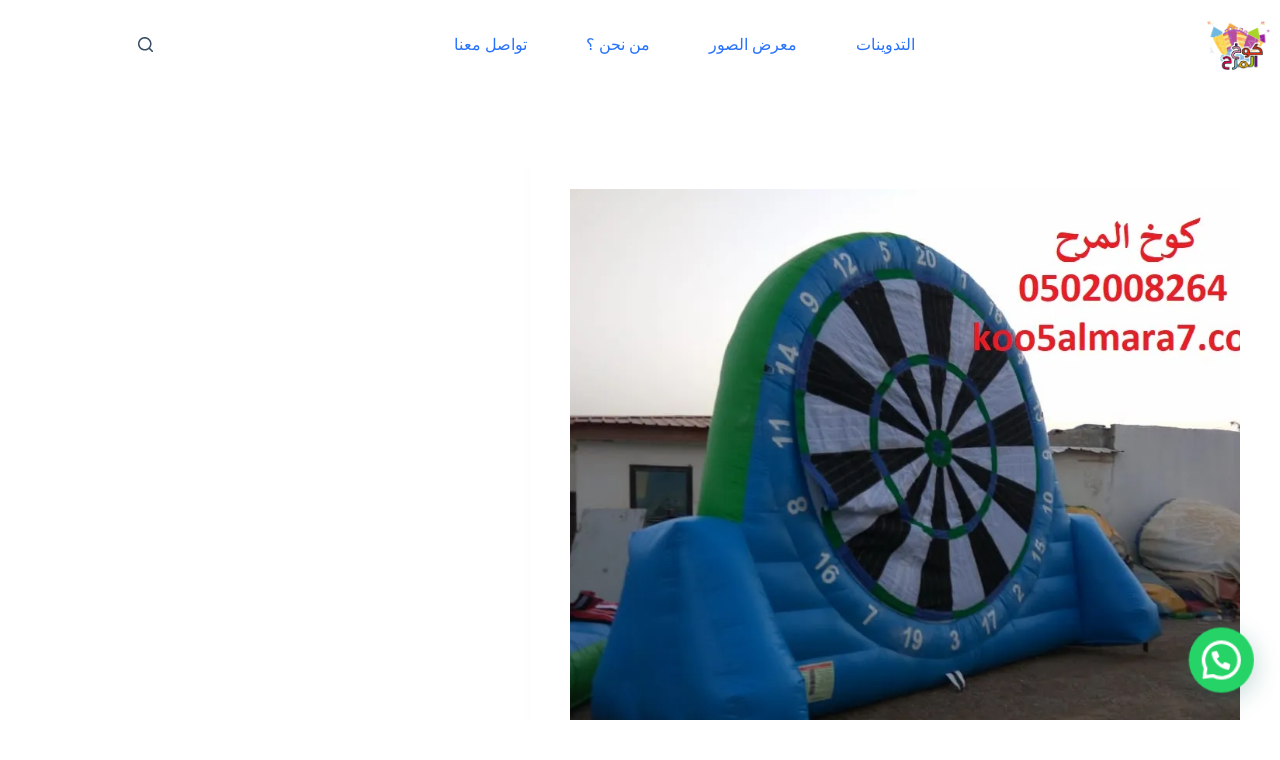

--- FILE ---
content_type: text/html; charset=UTF-8
request_url: https://koo5almara7.com/%D9%84%D9%84%D8%A8%D9%8A%D8%B9-%D9%86%D8%B7%D9%8A%D8%B7%D8%A7%D8%AA-%D9%84%D9%84%D8%A8%D9%8A%D8%B9-%D8%AD%D8%B1%D8%A7%D8%AC-%D9%86%D8%B7%D9%8A%D8%B7%D8%A7%D8%AA-%D9%84%D9%84%D8%A8%D9%8A%D8%B9-%D9%81/
body_size: 29510
content:
<!doctype html>
<html dir="rtl" lang="ar">
<head>
	
	<meta charset="UTF-8">
	<meta name="viewport" content="width=device-width, initial-scale=1, maximum-scale=5, viewport-fit=cover">
	<link rel="profile" href="https://gmpg.org/xfn/11">

	<meta name='robots' content='index, follow, max-image-preview:large, max-snippet:-1, max-video-preview:-1' />
	<style>img:is([sizes="auto" i], [sizes^="auto," i]) { contain-intrinsic-size: 3000px 1500px }</style>
	
	<!-- This site is optimized with the Yoast SEO plugin v26.0 - https://yoast.com/wordpress/plugins/seo/ -->
	<title>للبيع نطيطات للبيع حراج نطيطات نطيطات للبيع بالرياض &#183; مصنع كوخ المرح للصناعة</title>
	<link rel="canonical" href="https://koo5almara7.com/للبيع-نطيطات-للبيع-حراج-نطيطات-للبيع-ف/" />
	<meta property="og:locale" content="ar_AR" />
	<meta property="og:type" content="article" />
	<meta property="og:title" content="للبيع نطيطات للبيع حراج نطيطات نطيطات للبيع بالرياض &#183; مصنع كوخ المرح للصناعة" />
	<meta property="og:description" content="نطيطات زحاليق كور تصادم ملاعب صابونية الموقع : الرياض .. بأسعار مختلفة التوصيل والتركيب داخل الرياض نطيطات زحاليق ملعب صابوني نطيطه العاب هوائيه العاب صابونية ملاعب صابونية للتفصيل و للبيع نطيطات اطفال للبيع نطيطات بالرياض نطيطات ساكو نطيطات للبيع نطيطات للبيع حراج نطيطات للبيع في جده نطيطات للبيع بالرياض حراج نطيطات مستعمله نطيطه صغيره نطيطه [&hellip;]" />
	<meta property="og:url" content="https://koo5almara7.com/للبيع-نطيطات-للبيع-حراج-نطيطات-للبيع-ف/" />
	<meta property="og:site_name" content="مصنع كوخ المرح للصناعة" />
	<meta property="article:publisher" content="https://www.facebook.com/profile.php?id=100014240412837" />
	<meta property="article:published_time" content="2018-12-12T14:10:17+00:00" />
	<meta property="og:image" content="https://koo5almara7.com/wp-content/uploads/2018/10/153158995519822.jpg" />
	<meta property="og:image:width" content="1152" />
	<meta property="og:image:height" content="864" />
	<meta property="og:image:type" content="image/jpeg" />
	<meta name="author" content="koo5almra7" />
	<meta name="twitter:card" content="summary_large_image" />
	<meta name="twitter:creator" content="@tt99_77" />
	<meta name="twitter:site" content="@tt99_77" />
	<meta name="twitter:label1" content="كُتب بواسطة" />
	<meta name="twitter:data1" content="koo5almra7" />
	<script type="application/ld+json" class="yoast-schema-graph">{"@context":"https://schema.org","@graph":[{"@type":"Article","@id":"https://koo5almara7.com/%d9%84%d9%84%d8%a8%d9%8a%d8%b9-%d9%86%d8%b7%d9%8a%d8%b7%d8%a7%d8%aa-%d9%84%d9%84%d8%a8%d9%8a%d8%b9-%d8%ad%d8%b1%d8%a7%d8%ac-%d9%86%d8%b7%d9%8a%d8%b7%d8%a7%d8%aa-%d9%84%d9%84%d8%a8%d9%8a%d8%b9-%d9%81/#article","isPartOf":{"@id":"https://koo5almara7.com/%d9%84%d9%84%d8%a8%d9%8a%d8%b9-%d9%86%d8%b7%d9%8a%d8%b7%d8%a7%d8%aa-%d9%84%d9%84%d8%a8%d9%8a%d8%b9-%d8%ad%d8%b1%d8%a7%d8%ac-%d9%86%d8%b7%d9%8a%d8%b7%d8%a7%d8%aa-%d9%84%d9%84%d8%a8%d9%8a%d8%b9-%d9%81/"},"author":{"name":"koo5almra7","@id":"https://koo5almara7.com/#/schema/person/1eedbb0a45cf50de594e5970fd4a96ce"},"headline":"للبيع نطيطات للبيع حراج نطيطات نطيطات للبيع بالرياض","datePublished":"2018-12-12T14:10:17+00:00","mainEntityOfPage":{"@id":"https://koo5almara7.com/%d9%84%d9%84%d8%a8%d9%8a%d8%b9-%d9%86%d8%b7%d9%8a%d8%b7%d8%a7%d8%aa-%d9%84%d9%84%d8%a8%d9%8a%d8%b9-%d8%ad%d8%b1%d8%a7%d8%ac-%d9%86%d8%b7%d9%8a%d8%b7%d8%a7%d8%aa-%d9%84%d9%84%d8%a8%d9%8a%d8%b9-%d9%81/"},"wordCount":0,"commentCount":0,"publisher":{"@id":"https://koo5almara7.com/#organization"},"image":{"@id":"https://koo5almara7.com/%d9%84%d9%84%d8%a8%d9%8a%d8%b9-%d9%86%d8%b7%d9%8a%d8%b7%d8%a7%d8%aa-%d9%84%d9%84%d8%a8%d9%8a%d8%b9-%d8%ad%d8%b1%d8%a7%d8%ac-%d9%86%d8%b7%d9%8a%d8%b7%d8%a7%d8%aa-%d9%84%d9%84%d8%a8%d9%8a%d8%b9-%d9%81/#primaryimage"},"thumbnailUrl":"https://i0.wp.com/koo5almara7.com/wp-content/uploads/2018/10/153158995519822.jpg?fit=1152%2C864&ssl=1","keywords":["للبيع نطيطات للبيع حراج نطيطات للبيع في جده نطيطات للبيع بالرياض"],"articleSection":["عام"],"inLanguage":"ar","potentialAction":[{"@type":"CommentAction","name":"Comment","target":["https://koo5almara7.com/%d9%84%d9%84%d8%a8%d9%8a%d8%b9-%d9%86%d8%b7%d9%8a%d8%b7%d8%a7%d8%aa-%d9%84%d9%84%d8%a8%d9%8a%d8%b9-%d8%ad%d8%b1%d8%a7%d8%ac-%d9%86%d8%b7%d9%8a%d8%b7%d8%a7%d8%aa-%d9%84%d9%84%d8%a8%d9%8a%d8%b9-%d9%81/#respond"]}]},{"@type":"WebPage","@id":"https://koo5almara7.com/%d9%84%d9%84%d8%a8%d9%8a%d8%b9-%d9%86%d8%b7%d9%8a%d8%b7%d8%a7%d8%aa-%d9%84%d9%84%d8%a8%d9%8a%d8%b9-%d8%ad%d8%b1%d8%a7%d8%ac-%d9%86%d8%b7%d9%8a%d8%b7%d8%a7%d8%aa-%d9%84%d9%84%d8%a8%d9%8a%d8%b9-%d9%81/","url":"https://koo5almara7.com/%d9%84%d9%84%d8%a8%d9%8a%d8%b9-%d9%86%d8%b7%d9%8a%d8%b7%d8%a7%d8%aa-%d9%84%d9%84%d8%a8%d9%8a%d8%b9-%d8%ad%d8%b1%d8%a7%d8%ac-%d9%86%d8%b7%d9%8a%d8%b7%d8%a7%d8%aa-%d9%84%d9%84%d8%a8%d9%8a%d8%b9-%d9%81/","name":"للبيع نطيطات للبيع حراج نطيطات نطيطات للبيع بالرياض &#183; مصنع كوخ المرح للصناعة","isPartOf":{"@id":"https://koo5almara7.com/#website"},"primaryImageOfPage":{"@id":"https://koo5almara7.com/%d9%84%d9%84%d8%a8%d9%8a%d8%b9-%d9%86%d8%b7%d9%8a%d8%b7%d8%a7%d8%aa-%d9%84%d9%84%d8%a8%d9%8a%d8%b9-%d8%ad%d8%b1%d8%a7%d8%ac-%d9%86%d8%b7%d9%8a%d8%b7%d8%a7%d8%aa-%d9%84%d9%84%d8%a8%d9%8a%d8%b9-%d9%81/#primaryimage"},"image":{"@id":"https://koo5almara7.com/%d9%84%d9%84%d8%a8%d9%8a%d8%b9-%d9%86%d8%b7%d9%8a%d8%b7%d8%a7%d8%aa-%d9%84%d9%84%d8%a8%d9%8a%d8%b9-%d8%ad%d8%b1%d8%a7%d8%ac-%d9%86%d8%b7%d9%8a%d8%b7%d8%a7%d8%aa-%d9%84%d9%84%d8%a8%d9%8a%d8%b9-%d9%81/#primaryimage"},"thumbnailUrl":"https://i0.wp.com/koo5almara7.com/wp-content/uploads/2018/10/153158995519822.jpg?fit=1152%2C864&ssl=1","datePublished":"2018-12-12T14:10:17+00:00","breadcrumb":{"@id":"https://koo5almara7.com/%d9%84%d9%84%d8%a8%d9%8a%d8%b9-%d9%86%d8%b7%d9%8a%d8%b7%d8%a7%d8%aa-%d9%84%d9%84%d8%a8%d9%8a%d8%b9-%d8%ad%d8%b1%d8%a7%d8%ac-%d9%86%d8%b7%d9%8a%d8%b7%d8%a7%d8%aa-%d9%84%d9%84%d8%a8%d9%8a%d8%b9-%d9%81/#breadcrumb"},"inLanguage":"ar","potentialAction":[{"@type":"ReadAction","target":["https://koo5almara7.com/%d9%84%d9%84%d8%a8%d9%8a%d8%b9-%d9%86%d8%b7%d9%8a%d8%b7%d8%a7%d8%aa-%d9%84%d9%84%d8%a8%d9%8a%d8%b9-%d8%ad%d8%b1%d8%a7%d8%ac-%d9%86%d8%b7%d9%8a%d8%b7%d8%a7%d8%aa-%d9%84%d9%84%d8%a8%d9%8a%d8%b9-%d9%81/"]}]},{"@type":"ImageObject","inLanguage":"ar","@id":"https://koo5almara7.com/%d9%84%d9%84%d8%a8%d9%8a%d8%b9-%d9%86%d8%b7%d9%8a%d8%b7%d8%a7%d8%aa-%d9%84%d9%84%d8%a8%d9%8a%d8%b9-%d8%ad%d8%b1%d8%a7%d8%ac-%d9%86%d8%b7%d9%8a%d8%b7%d8%a7%d8%aa-%d9%84%d9%84%d8%a8%d9%8a%d8%b9-%d9%81/#primaryimage","url":"https://i0.wp.com/koo5almara7.com/wp-content/uploads/2018/10/153158995519822.jpg?fit=1152%2C864&ssl=1","contentUrl":"https://i0.wp.com/koo5almara7.com/wp-content/uploads/2018/10/153158995519822.jpg?fit=1152%2C864&ssl=1","width":1152,"height":864},{"@type":"BreadcrumbList","@id":"https://koo5almara7.com/%d9%84%d9%84%d8%a8%d9%8a%d8%b9-%d9%86%d8%b7%d9%8a%d8%b7%d8%a7%d8%aa-%d9%84%d9%84%d8%a8%d9%8a%d8%b9-%d8%ad%d8%b1%d8%a7%d8%ac-%d9%86%d8%b7%d9%8a%d8%b7%d8%a7%d8%aa-%d9%84%d9%84%d8%a8%d9%8a%d8%b9-%d9%81/#breadcrumb","itemListElement":[{"@type":"ListItem","position":1,"name":"Home","item":"https://koo5almara7.com/"},{"@type":"ListItem","position":2,"name":"للبيع نطيطات للبيع حراج نطيطات نطيطات للبيع بالرياض"}]},{"@type":"WebSite","@id":"https://koo5almara7.com/#website","url":"https://koo5almara7.com/","name":"كوخ المرح , نطيطات زحاليق ملعب صابوني نطيطه العاب هوائيه العاب صابونية ملاعب صابونية للإيجار و للبيع 0502008264","description":"نطيطات اطفال للبيع نطيطات للايجار بالرياض نطيطات ساكو نطيطات للبيع من الصين نطيطات للبيع حراج نطيطات للبيع في جده نطيطات للبيع بالرياض حراج نطيطات مستعمله نطيطه صغيره نطيطه مستعمله للبيع نطيطة اطفال ساكو نطيطة اطفال للبيع نطيطه كبيره نطيطة اطفال سوق كوم نطيطه للبيع مستعمل نطيطة بالانجليزي ملعب صابوني للاطفال ملعب صابوني للايجار تحدي ملعب صابوني اسعار ملعب صابوني ملعب صابوني للبيع ملعب صابوني صغير ملعب صابوني مضحك ملعب صابوني كبير ملاعب صابونية للبيع  ملاعب صابونية للايجار بالرياض  اسعار الملاعب الصابونية  ملعب صابوني للبيع ابها  ملعب صابوني للبيع في جدة  ملعب صابوني مستعمل للبيع  اسعار الملاعب الصابونيه في الصين زحليقه طويله  زحليقه ومرجيحه  زحليقه مسبح  زحليقة اطفال للبيع  زحليقة مائية للبيع  زحليقة اطفال بلاستيك  زحليقة مائية للكبار  زحليقة اطفال ساكو","publisher":{"@id":"https://koo5almara7.com/#organization"},"potentialAction":[{"@type":"SearchAction","target":{"@type":"EntryPoint","urlTemplate":"https://koo5almara7.com/?s={search_term_string}"},"query-input":{"@type":"PropertyValueSpecification","valueRequired":true,"valueName":"search_term_string"}}],"inLanguage":"ar"},{"@type":"Organization","@id":"https://koo5almara7.com/#organization","name":"نطيطات للبيع ملعب صابوني ملاعب صابونية زحاليق العاب هوائية نطيطة للايجار","url":"https://koo5almara7.com/","logo":{"@type":"ImageObject","inLanguage":"ar","@id":"https://koo5almara7.com/#/schema/logo/image/","url":"https://i0.wp.com/koo5almara7.com/wp-content/uploads/2022/11/%D8%B4%D8%B9%D8%A7%D8%B1-%D9%85%D9%81%D8%B1%D8%BA.png?fit=566%2C441&ssl=1","contentUrl":"https://i0.wp.com/koo5almara7.com/wp-content/uploads/2022/11/%D8%B4%D8%B9%D8%A7%D8%B1-%D9%85%D9%81%D8%B1%D8%BA.png?fit=566%2C441&ssl=1","width":566,"height":441,"caption":"نطيطات للبيع ملعب صابوني ملاعب صابونية زحاليق العاب هوائية نطيطة للايجار"},"image":{"@id":"https://koo5almara7.com/#/schema/logo/image/"},"sameAs":["https://www.facebook.com/profile.php?id=100014240412837","https://x.com/tt99_77","https://www.instagram.com/wbysyn_0502008264/"]},{"@type":"Person","@id":"https://koo5almara7.com/#/schema/person/1eedbb0a45cf50de594e5970fd4a96ce","name":"koo5almra7","image":{"@type":"ImageObject","inLanguage":"ar","@id":"https://koo5almara7.com/#/schema/person/image/","url":"https://secure.gravatar.com/avatar/4be3a89a9646fe521c605cd1835a4166d7d792c75e62ea11bee233aead3977f9?s=96&d=mm&r=g","contentUrl":"https://secure.gravatar.com/avatar/4be3a89a9646fe521c605cd1835a4166d7d792c75e62ea11bee233aead3977f9?s=96&d=mm&r=g","caption":"koo5almra7"},"url":"https://koo5almara7.com/author/koo5almara7/"}]}</script>
	<!-- / Yoast SEO plugin. -->


<link rel='dns-prefetch' href='//secure.gravatar.com' />
<link rel='dns-prefetch' href='//stats.wp.com' />
<link rel='dns-prefetch' href='//v0.wordpress.com' />
<link rel='dns-prefetch' href='//widgets.wp.com' />
<link rel='dns-prefetch' href='//s0.wp.com' />
<link rel='dns-prefetch' href='//0.gravatar.com' />
<link rel='dns-prefetch' href='//1.gravatar.com' />
<link rel='dns-prefetch' href='//2.gravatar.com' />
<link rel='preconnect' href='//i0.wp.com' />
<link rel="alternate" type="application/rss+xml" title="مصنع كوخ المرح للصناعة &laquo; الخلاصة" href="https://koo5almara7.com/feed/" />
<link rel="alternate" type="application/rss+xml" title="مصنع كوخ المرح للصناعة &laquo; خلاصة التعليقات" href="https://koo5almara7.com/comments/feed/" />
		<!-- This site uses the Google Analytics by MonsterInsights plugin v9.8.0 - Using Analytics tracking - https://www.monsterinsights.com/ -->
		<!-- Note: MonsterInsights is not currently configured on this site. The site owner needs to authenticate with Google Analytics in the MonsterInsights settings panel. -->
					<!-- No tracking code set -->
				<!-- / Google Analytics by MonsterInsights -->
		
<link rel='stylesheet' id='blocksy-dynamic-global-css' href='https://koo5almara7.com/wp-content/uploads/blocksy/css/global.css?ver=35465' media='all' />
<link rel='stylesheet' id='jetpack_related-posts-rtl-css' href='https://koo5almara7.com/wp-content/plugins/jetpack/modules/related-posts/related-posts-rtl.css?ver=20240116' media='all' />
<link rel='stylesheet' id='wp-block-library-rtl-css' href='https://koo5almara7.com/wp-includes/css/dist/block-library/style-rtl.min.css?ver=6.8.1' media='all' />
<link rel='stylesheet' id='mediaelement-css' href='https://koo5almara7.com/wp-includes/js/mediaelement/mediaelementplayer-legacy.min.css?ver=4.2.17' media='all' />
<link rel='stylesheet' id='wp-mediaelement-css' href='https://koo5almara7.com/wp-includes/js/mediaelement/wp-mediaelement.min.css?ver=6.8.1' media='all' />
<style id='jetpack-sharing-buttons-style-inline-css'>
.jetpack-sharing-buttons__services-list{display:flex;flex-direction:row;flex-wrap:wrap;gap:0;list-style-type:none;margin:5px;padding:0}.jetpack-sharing-buttons__services-list.has-small-icon-size{font-size:12px}.jetpack-sharing-buttons__services-list.has-normal-icon-size{font-size:16px}.jetpack-sharing-buttons__services-list.has-large-icon-size{font-size:24px}.jetpack-sharing-buttons__services-list.has-huge-icon-size{font-size:36px}@media print{.jetpack-sharing-buttons__services-list{display:none!important}}.editor-styles-wrapper .wp-block-jetpack-sharing-buttons{gap:0;padding-inline-start:0}ul.jetpack-sharing-buttons__services-list.has-background{padding:1.25em 2.375em}
</style>
<style id='joinchat-button-style-inline-css'>
.wp-block-joinchat-button{border:none!important;text-align:center}.wp-block-joinchat-button figure{display:table;margin:0 auto;padding:0}.wp-block-joinchat-button figcaption{font:normal normal 400 .6em/2em var(--wp--preset--font-family--system-font,sans-serif);margin:0;padding:0}.wp-block-joinchat-button .joinchat-button__qr{background-color:#fff;border:6px solid #25d366;border-radius:30px;box-sizing:content-box;display:block;height:200px;margin:auto;overflow:hidden;padding:10px;width:200px}.wp-block-joinchat-button .joinchat-button__qr canvas,.wp-block-joinchat-button .joinchat-button__qr img{display:block;margin:auto}.wp-block-joinchat-button .joinchat-button__link{align-items:center;background-color:#25d366;border:6px solid #25d366;border-radius:30px;display:inline-flex;flex-flow:row nowrap;justify-content:center;line-height:1.25em;margin:0 auto;text-decoration:none}.wp-block-joinchat-button .joinchat-button__link:before{background:transparent var(--joinchat-ico) no-repeat center;background-size:100%;content:"";display:block;height:1.5em;margin:-.75em .75em -.75em 0;width:1.5em}.wp-block-joinchat-button figure+.joinchat-button__link{margin-top:10px}@media (orientation:landscape)and (min-height:481px),(orientation:portrait)and (min-width:481px){.wp-block-joinchat-button.joinchat-button--qr-only figure+.joinchat-button__link{display:none}}@media (max-width:480px),(orientation:landscape)and (max-height:480px){.wp-block-joinchat-button figure{display:none}}

</style>
<link rel='stylesheet' id='font-awesome-css' href='https://koo5almara7.com/wp-content/plugins/elementor/assets/lib/font-awesome/css/font-awesome.min.css?ver=4.7.0' media='all' />
<style id='global-styles-inline-css'>
:root{--wp--preset--aspect-ratio--square: 1;--wp--preset--aspect-ratio--4-3: 4/3;--wp--preset--aspect-ratio--3-4: 3/4;--wp--preset--aspect-ratio--3-2: 3/2;--wp--preset--aspect-ratio--2-3: 2/3;--wp--preset--aspect-ratio--16-9: 16/9;--wp--preset--aspect-ratio--9-16: 9/16;--wp--preset--color--black: #000000;--wp--preset--color--cyan-bluish-gray: #abb8c3;--wp--preset--color--white: #ffffff;--wp--preset--color--pale-pink: #f78da7;--wp--preset--color--vivid-red: #cf2e2e;--wp--preset--color--luminous-vivid-orange: #ff6900;--wp--preset--color--luminous-vivid-amber: #fcb900;--wp--preset--color--light-green-cyan: #7bdcb5;--wp--preset--color--vivid-green-cyan: #00d084;--wp--preset--color--pale-cyan-blue: #8ed1fc;--wp--preset--color--vivid-cyan-blue: #0693e3;--wp--preset--color--vivid-purple: #9b51e0;--wp--preset--color--palette-color-1: var(--theme-palette-color-1, #2872fa);--wp--preset--color--palette-color-2: var(--theme-palette-color-2, #1559ed);--wp--preset--color--palette-color-3: var(--theme-palette-color-3, #3A4F66);--wp--preset--color--palette-color-4: var(--theme-palette-color-4, #192a3d);--wp--preset--color--palette-color-5: var(--theme-palette-color-5, #e1e8ed);--wp--preset--color--palette-color-6: var(--theme-palette-color-6, #f2f5f7);--wp--preset--color--palette-color-7: var(--theme-palette-color-7, #FAFBFC);--wp--preset--color--palette-color-8: var(--theme-palette-color-8, #ffffff);--wp--preset--gradient--vivid-cyan-blue-to-vivid-purple: linear-gradient(135deg,rgba(6,147,227,1) 0%,rgb(155,81,224) 100%);--wp--preset--gradient--light-green-cyan-to-vivid-green-cyan: linear-gradient(135deg,rgb(122,220,180) 0%,rgb(0,208,130) 100%);--wp--preset--gradient--luminous-vivid-amber-to-luminous-vivid-orange: linear-gradient(135deg,rgba(252,185,0,1) 0%,rgba(255,105,0,1) 100%);--wp--preset--gradient--luminous-vivid-orange-to-vivid-red: linear-gradient(135deg,rgba(255,105,0,1) 0%,rgb(207,46,46) 100%);--wp--preset--gradient--very-light-gray-to-cyan-bluish-gray: linear-gradient(135deg,rgb(238,238,238) 0%,rgb(169,184,195) 100%);--wp--preset--gradient--cool-to-warm-spectrum: linear-gradient(135deg,rgb(74,234,220) 0%,rgb(151,120,209) 20%,rgb(207,42,186) 40%,rgb(238,44,130) 60%,rgb(251,105,98) 80%,rgb(254,248,76) 100%);--wp--preset--gradient--blush-light-purple: linear-gradient(135deg,rgb(255,206,236) 0%,rgb(152,150,240) 100%);--wp--preset--gradient--blush-bordeaux: linear-gradient(135deg,rgb(254,205,165) 0%,rgb(254,45,45) 50%,rgb(107,0,62) 100%);--wp--preset--gradient--luminous-dusk: linear-gradient(135deg,rgb(255,203,112) 0%,rgb(199,81,192) 50%,rgb(65,88,208) 100%);--wp--preset--gradient--pale-ocean: linear-gradient(135deg,rgb(255,245,203) 0%,rgb(182,227,212) 50%,rgb(51,167,181) 100%);--wp--preset--gradient--electric-grass: linear-gradient(135deg,rgb(202,248,128) 0%,rgb(113,206,126) 100%);--wp--preset--gradient--midnight: linear-gradient(135deg,rgb(2,3,129) 0%,rgb(40,116,252) 100%);--wp--preset--gradient--juicy-peach: linear-gradient(to right, #ffecd2 0%, #fcb69f 100%);--wp--preset--gradient--young-passion: linear-gradient(to right, #ff8177 0%, #ff867a 0%, #ff8c7f 21%, #f99185 52%, #cf556c 78%, #b12a5b 100%);--wp--preset--gradient--true-sunset: linear-gradient(to right, #fa709a 0%, #fee140 100%);--wp--preset--gradient--morpheus-den: linear-gradient(to top, #30cfd0 0%, #330867 100%);--wp--preset--gradient--plum-plate: linear-gradient(135deg, #667eea 0%, #764ba2 100%);--wp--preset--gradient--aqua-splash: linear-gradient(15deg, #13547a 0%, #80d0c7 100%);--wp--preset--gradient--love-kiss: linear-gradient(to top, #ff0844 0%, #ffb199 100%);--wp--preset--gradient--new-retrowave: linear-gradient(to top, #3b41c5 0%, #a981bb 49%, #ffc8a9 100%);--wp--preset--gradient--plum-bath: linear-gradient(to top, #cc208e 0%, #6713d2 100%);--wp--preset--gradient--high-flight: linear-gradient(to right, #0acffe 0%, #495aff 100%);--wp--preset--gradient--teen-party: linear-gradient(-225deg, #FF057C 0%, #8D0B93 50%, #321575 100%);--wp--preset--gradient--fabled-sunset: linear-gradient(-225deg, #231557 0%, #44107A 29%, #FF1361 67%, #FFF800 100%);--wp--preset--gradient--arielle-smile: radial-gradient(circle 248px at center, #16d9e3 0%, #30c7ec 47%, #46aef7 100%);--wp--preset--gradient--itmeo-branding: linear-gradient(180deg, #2af598 0%, #009efd 100%);--wp--preset--gradient--deep-blue: linear-gradient(to right, #6a11cb 0%, #2575fc 100%);--wp--preset--gradient--strong-bliss: linear-gradient(to right, #f78ca0 0%, #f9748f 19%, #fd868c 60%, #fe9a8b 100%);--wp--preset--gradient--sweet-period: linear-gradient(to top, #3f51b1 0%, #5a55ae 13%, #7b5fac 25%, #8f6aae 38%, #a86aa4 50%, #cc6b8e 62%, #f18271 75%, #f3a469 87%, #f7c978 100%);--wp--preset--gradient--purple-division: linear-gradient(to top, #7028e4 0%, #e5b2ca 100%);--wp--preset--gradient--cold-evening: linear-gradient(to top, #0c3483 0%, #a2b6df 100%, #6b8cce 100%, #a2b6df 100%);--wp--preset--gradient--mountain-rock: linear-gradient(to right, #868f96 0%, #596164 100%);--wp--preset--gradient--desert-hump: linear-gradient(to top, #c79081 0%, #dfa579 100%);--wp--preset--gradient--ethernal-constance: linear-gradient(to top, #09203f 0%, #537895 100%);--wp--preset--gradient--happy-memories: linear-gradient(-60deg, #ff5858 0%, #f09819 100%);--wp--preset--gradient--grown-early: linear-gradient(to top, #0ba360 0%, #3cba92 100%);--wp--preset--gradient--morning-salad: linear-gradient(-225deg, #B7F8DB 0%, #50A7C2 100%);--wp--preset--gradient--night-call: linear-gradient(-225deg, #AC32E4 0%, #7918F2 48%, #4801FF 100%);--wp--preset--gradient--mind-crawl: linear-gradient(-225deg, #473B7B 0%, #3584A7 51%, #30D2BE 100%);--wp--preset--gradient--angel-care: linear-gradient(-225deg, #FFE29F 0%, #FFA99F 48%, #FF719A 100%);--wp--preset--gradient--juicy-cake: linear-gradient(to top, #e14fad 0%, #f9d423 100%);--wp--preset--gradient--rich-metal: linear-gradient(to right, #d7d2cc 0%, #304352 100%);--wp--preset--gradient--mole-hall: linear-gradient(-20deg, #616161 0%, #9bc5c3 100%);--wp--preset--gradient--cloudy-knoxville: linear-gradient(120deg, #fdfbfb 0%, #ebedee 100%);--wp--preset--gradient--soft-grass: linear-gradient(to top, #c1dfc4 0%, #deecdd 100%);--wp--preset--gradient--saint-petersburg: linear-gradient(135deg, #f5f7fa 0%, #c3cfe2 100%);--wp--preset--gradient--everlasting-sky: linear-gradient(135deg, #fdfcfb 0%, #e2d1c3 100%);--wp--preset--gradient--kind-steel: linear-gradient(-20deg, #e9defa 0%, #fbfcdb 100%);--wp--preset--gradient--over-sun: linear-gradient(60deg, #abecd6 0%, #fbed96 100%);--wp--preset--gradient--premium-white: linear-gradient(to top, #d5d4d0 0%, #d5d4d0 1%, #eeeeec 31%, #efeeec 75%, #e9e9e7 100%);--wp--preset--gradient--clean-mirror: linear-gradient(45deg, #93a5cf 0%, #e4efe9 100%);--wp--preset--gradient--wild-apple: linear-gradient(to top, #d299c2 0%, #fef9d7 100%);--wp--preset--gradient--snow-again: linear-gradient(to top, #e6e9f0 0%, #eef1f5 100%);--wp--preset--gradient--confident-cloud: linear-gradient(to top, #dad4ec 0%, #dad4ec 1%, #f3e7e9 100%);--wp--preset--gradient--glass-water: linear-gradient(to top, #dfe9f3 0%, white 100%);--wp--preset--gradient--perfect-white: linear-gradient(-225deg, #E3FDF5 0%, #FFE6FA 100%);--wp--preset--font-size--small: 13px;--wp--preset--font-size--medium: 20px;--wp--preset--font-size--large: clamp(22px, 1.375rem + ((1vw - 3.2px) * 0.625), 30px);--wp--preset--font-size--x-large: clamp(30px, 1.875rem + ((1vw - 3.2px) * 1.563), 50px);--wp--preset--font-size--xx-large: clamp(45px, 2.813rem + ((1vw - 3.2px) * 2.734), 80px);--wp--preset--spacing--20: 0.44rem;--wp--preset--spacing--30: 0.67rem;--wp--preset--spacing--40: 1rem;--wp--preset--spacing--50: 1.5rem;--wp--preset--spacing--60: 2.25rem;--wp--preset--spacing--70: 3.38rem;--wp--preset--spacing--80: 5.06rem;--wp--preset--shadow--natural: 6px 6px 9px rgba(0, 0, 0, 0.2);--wp--preset--shadow--deep: 12px 12px 50px rgba(0, 0, 0, 0.4);--wp--preset--shadow--sharp: 6px 6px 0px rgba(0, 0, 0, 0.2);--wp--preset--shadow--outlined: 6px 6px 0px -3px rgba(255, 255, 255, 1), 6px 6px rgba(0, 0, 0, 1);--wp--preset--shadow--crisp: 6px 6px 0px rgba(0, 0, 0, 1);}:root { --wp--style--global--content-size: var(--theme-block-max-width);--wp--style--global--wide-size: var(--theme-block-wide-max-width); }:where(body) { margin: 0; }.wp-site-blocks > .alignleft { float: left; margin-right: 2em; }.wp-site-blocks > .alignright { float: right; margin-left: 2em; }.wp-site-blocks > .aligncenter { justify-content: center; margin-left: auto; margin-right: auto; }:where(.wp-site-blocks) > * { margin-block-start: var(--theme-content-spacing); margin-block-end: 0; }:where(.wp-site-blocks) > :first-child { margin-block-start: 0; }:where(.wp-site-blocks) > :last-child { margin-block-end: 0; }:root { --wp--style--block-gap: var(--theme-content-spacing); }:root :where(.is-layout-flow) > :first-child{margin-block-start: 0;}:root :where(.is-layout-flow) > :last-child{margin-block-end: 0;}:root :where(.is-layout-flow) > *{margin-block-start: var(--theme-content-spacing);margin-block-end: 0;}:root :where(.is-layout-constrained) > :first-child{margin-block-start: 0;}:root :where(.is-layout-constrained) > :last-child{margin-block-end: 0;}:root :where(.is-layout-constrained) > *{margin-block-start: var(--theme-content-spacing);margin-block-end: 0;}:root :where(.is-layout-flex){gap: var(--theme-content-spacing);}:root :where(.is-layout-grid){gap: var(--theme-content-spacing);}.is-layout-flow > .alignleft{float: left;margin-inline-start: 0;margin-inline-end: 2em;}.is-layout-flow > .alignright{float: right;margin-inline-start: 2em;margin-inline-end: 0;}.is-layout-flow > .aligncenter{margin-left: auto !important;margin-right: auto !important;}.is-layout-constrained > .alignleft{float: left;margin-inline-start: 0;margin-inline-end: 2em;}.is-layout-constrained > .alignright{float: right;margin-inline-start: 2em;margin-inline-end: 0;}.is-layout-constrained > .aligncenter{margin-left: auto !important;margin-right: auto !important;}.is-layout-constrained > :where(:not(.alignleft):not(.alignright):not(.alignfull)){max-width: var(--wp--style--global--content-size);margin-left: auto !important;margin-right: auto !important;}.is-layout-constrained > .alignwide{max-width: var(--wp--style--global--wide-size);}body .is-layout-flex{display: flex;}.is-layout-flex{flex-wrap: wrap;align-items: center;}.is-layout-flex > :is(*, div){margin: 0;}body .is-layout-grid{display: grid;}.is-layout-grid > :is(*, div){margin: 0;}body{padding-top: 0px;padding-right: 0px;padding-bottom: 0px;padding-left: 0px;}.has-black-color{color: var(--wp--preset--color--black) !important;}.has-cyan-bluish-gray-color{color: var(--wp--preset--color--cyan-bluish-gray) !important;}.has-white-color{color: var(--wp--preset--color--white) !important;}.has-pale-pink-color{color: var(--wp--preset--color--pale-pink) !important;}.has-vivid-red-color{color: var(--wp--preset--color--vivid-red) !important;}.has-luminous-vivid-orange-color{color: var(--wp--preset--color--luminous-vivid-orange) !important;}.has-luminous-vivid-amber-color{color: var(--wp--preset--color--luminous-vivid-amber) !important;}.has-light-green-cyan-color{color: var(--wp--preset--color--light-green-cyan) !important;}.has-vivid-green-cyan-color{color: var(--wp--preset--color--vivid-green-cyan) !important;}.has-pale-cyan-blue-color{color: var(--wp--preset--color--pale-cyan-blue) !important;}.has-vivid-cyan-blue-color{color: var(--wp--preset--color--vivid-cyan-blue) !important;}.has-vivid-purple-color{color: var(--wp--preset--color--vivid-purple) !important;}.has-palette-color-1-color{color: var(--wp--preset--color--palette-color-1) !important;}.has-palette-color-2-color{color: var(--wp--preset--color--palette-color-2) !important;}.has-palette-color-3-color{color: var(--wp--preset--color--palette-color-3) !important;}.has-palette-color-4-color{color: var(--wp--preset--color--palette-color-4) !important;}.has-palette-color-5-color{color: var(--wp--preset--color--palette-color-5) !important;}.has-palette-color-6-color{color: var(--wp--preset--color--palette-color-6) !important;}.has-palette-color-7-color{color: var(--wp--preset--color--palette-color-7) !important;}.has-palette-color-8-color{color: var(--wp--preset--color--palette-color-8) !important;}.has-black-background-color{background-color: var(--wp--preset--color--black) !important;}.has-cyan-bluish-gray-background-color{background-color: var(--wp--preset--color--cyan-bluish-gray) !important;}.has-white-background-color{background-color: var(--wp--preset--color--white) !important;}.has-pale-pink-background-color{background-color: var(--wp--preset--color--pale-pink) !important;}.has-vivid-red-background-color{background-color: var(--wp--preset--color--vivid-red) !important;}.has-luminous-vivid-orange-background-color{background-color: var(--wp--preset--color--luminous-vivid-orange) !important;}.has-luminous-vivid-amber-background-color{background-color: var(--wp--preset--color--luminous-vivid-amber) !important;}.has-light-green-cyan-background-color{background-color: var(--wp--preset--color--light-green-cyan) !important;}.has-vivid-green-cyan-background-color{background-color: var(--wp--preset--color--vivid-green-cyan) !important;}.has-pale-cyan-blue-background-color{background-color: var(--wp--preset--color--pale-cyan-blue) !important;}.has-vivid-cyan-blue-background-color{background-color: var(--wp--preset--color--vivid-cyan-blue) !important;}.has-vivid-purple-background-color{background-color: var(--wp--preset--color--vivid-purple) !important;}.has-palette-color-1-background-color{background-color: var(--wp--preset--color--palette-color-1) !important;}.has-palette-color-2-background-color{background-color: var(--wp--preset--color--palette-color-2) !important;}.has-palette-color-3-background-color{background-color: var(--wp--preset--color--palette-color-3) !important;}.has-palette-color-4-background-color{background-color: var(--wp--preset--color--palette-color-4) !important;}.has-palette-color-5-background-color{background-color: var(--wp--preset--color--palette-color-5) !important;}.has-palette-color-6-background-color{background-color: var(--wp--preset--color--palette-color-6) !important;}.has-palette-color-7-background-color{background-color: var(--wp--preset--color--palette-color-7) !important;}.has-palette-color-8-background-color{background-color: var(--wp--preset--color--palette-color-8) !important;}.has-black-border-color{border-color: var(--wp--preset--color--black) !important;}.has-cyan-bluish-gray-border-color{border-color: var(--wp--preset--color--cyan-bluish-gray) !important;}.has-white-border-color{border-color: var(--wp--preset--color--white) !important;}.has-pale-pink-border-color{border-color: var(--wp--preset--color--pale-pink) !important;}.has-vivid-red-border-color{border-color: var(--wp--preset--color--vivid-red) !important;}.has-luminous-vivid-orange-border-color{border-color: var(--wp--preset--color--luminous-vivid-orange) !important;}.has-luminous-vivid-amber-border-color{border-color: var(--wp--preset--color--luminous-vivid-amber) !important;}.has-light-green-cyan-border-color{border-color: var(--wp--preset--color--light-green-cyan) !important;}.has-vivid-green-cyan-border-color{border-color: var(--wp--preset--color--vivid-green-cyan) !important;}.has-pale-cyan-blue-border-color{border-color: var(--wp--preset--color--pale-cyan-blue) !important;}.has-vivid-cyan-blue-border-color{border-color: var(--wp--preset--color--vivid-cyan-blue) !important;}.has-vivid-purple-border-color{border-color: var(--wp--preset--color--vivid-purple) !important;}.has-palette-color-1-border-color{border-color: var(--wp--preset--color--palette-color-1) !important;}.has-palette-color-2-border-color{border-color: var(--wp--preset--color--palette-color-2) !important;}.has-palette-color-3-border-color{border-color: var(--wp--preset--color--palette-color-3) !important;}.has-palette-color-4-border-color{border-color: var(--wp--preset--color--palette-color-4) !important;}.has-palette-color-5-border-color{border-color: var(--wp--preset--color--palette-color-5) !important;}.has-palette-color-6-border-color{border-color: var(--wp--preset--color--palette-color-6) !important;}.has-palette-color-7-border-color{border-color: var(--wp--preset--color--palette-color-7) !important;}.has-palette-color-8-border-color{border-color: var(--wp--preset--color--palette-color-8) !important;}.has-vivid-cyan-blue-to-vivid-purple-gradient-background{background: var(--wp--preset--gradient--vivid-cyan-blue-to-vivid-purple) !important;}.has-light-green-cyan-to-vivid-green-cyan-gradient-background{background: var(--wp--preset--gradient--light-green-cyan-to-vivid-green-cyan) !important;}.has-luminous-vivid-amber-to-luminous-vivid-orange-gradient-background{background: var(--wp--preset--gradient--luminous-vivid-amber-to-luminous-vivid-orange) !important;}.has-luminous-vivid-orange-to-vivid-red-gradient-background{background: var(--wp--preset--gradient--luminous-vivid-orange-to-vivid-red) !important;}.has-very-light-gray-to-cyan-bluish-gray-gradient-background{background: var(--wp--preset--gradient--very-light-gray-to-cyan-bluish-gray) !important;}.has-cool-to-warm-spectrum-gradient-background{background: var(--wp--preset--gradient--cool-to-warm-spectrum) !important;}.has-blush-light-purple-gradient-background{background: var(--wp--preset--gradient--blush-light-purple) !important;}.has-blush-bordeaux-gradient-background{background: var(--wp--preset--gradient--blush-bordeaux) !important;}.has-luminous-dusk-gradient-background{background: var(--wp--preset--gradient--luminous-dusk) !important;}.has-pale-ocean-gradient-background{background: var(--wp--preset--gradient--pale-ocean) !important;}.has-electric-grass-gradient-background{background: var(--wp--preset--gradient--electric-grass) !important;}.has-midnight-gradient-background{background: var(--wp--preset--gradient--midnight) !important;}.has-juicy-peach-gradient-background{background: var(--wp--preset--gradient--juicy-peach) !important;}.has-young-passion-gradient-background{background: var(--wp--preset--gradient--young-passion) !important;}.has-true-sunset-gradient-background{background: var(--wp--preset--gradient--true-sunset) !important;}.has-morpheus-den-gradient-background{background: var(--wp--preset--gradient--morpheus-den) !important;}.has-plum-plate-gradient-background{background: var(--wp--preset--gradient--plum-plate) !important;}.has-aqua-splash-gradient-background{background: var(--wp--preset--gradient--aqua-splash) !important;}.has-love-kiss-gradient-background{background: var(--wp--preset--gradient--love-kiss) !important;}.has-new-retrowave-gradient-background{background: var(--wp--preset--gradient--new-retrowave) !important;}.has-plum-bath-gradient-background{background: var(--wp--preset--gradient--plum-bath) !important;}.has-high-flight-gradient-background{background: var(--wp--preset--gradient--high-flight) !important;}.has-teen-party-gradient-background{background: var(--wp--preset--gradient--teen-party) !important;}.has-fabled-sunset-gradient-background{background: var(--wp--preset--gradient--fabled-sunset) !important;}.has-arielle-smile-gradient-background{background: var(--wp--preset--gradient--arielle-smile) !important;}.has-itmeo-branding-gradient-background{background: var(--wp--preset--gradient--itmeo-branding) !important;}.has-deep-blue-gradient-background{background: var(--wp--preset--gradient--deep-blue) !important;}.has-strong-bliss-gradient-background{background: var(--wp--preset--gradient--strong-bliss) !important;}.has-sweet-period-gradient-background{background: var(--wp--preset--gradient--sweet-period) !important;}.has-purple-division-gradient-background{background: var(--wp--preset--gradient--purple-division) !important;}.has-cold-evening-gradient-background{background: var(--wp--preset--gradient--cold-evening) !important;}.has-mountain-rock-gradient-background{background: var(--wp--preset--gradient--mountain-rock) !important;}.has-desert-hump-gradient-background{background: var(--wp--preset--gradient--desert-hump) !important;}.has-ethernal-constance-gradient-background{background: var(--wp--preset--gradient--ethernal-constance) !important;}.has-happy-memories-gradient-background{background: var(--wp--preset--gradient--happy-memories) !important;}.has-grown-early-gradient-background{background: var(--wp--preset--gradient--grown-early) !important;}.has-morning-salad-gradient-background{background: var(--wp--preset--gradient--morning-salad) !important;}.has-night-call-gradient-background{background: var(--wp--preset--gradient--night-call) !important;}.has-mind-crawl-gradient-background{background: var(--wp--preset--gradient--mind-crawl) !important;}.has-angel-care-gradient-background{background: var(--wp--preset--gradient--angel-care) !important;}.has-juicy-cake-gradient-background{background: var(--wp--preset--gradient--juicy-cake) !important;}.has-rich-metal-gradient-background{background: var(--wp--preset--gradient--rich-metal) !important;}.has-mole-hall-gradient-background{background: var(--wp--preset--gradient--mole-hall) !important;}.has-cloudy-knoxville-gradient-background{background: var(--wp--preset--gradient--cloudy-knoxville) !important;}.has-soft-grass-gradient-background{background: var(--wp--preset--gradient--soft-grass) !important;}.has-saint-petersburg-gradient-background{background: var(--wp--preset--gradient--saint-petersburg) !important;}.has-everlasting-sky-gradient-background{background: var(--wp--preset--gradient--everlasting-sky) !important;}.has-kind-steel-gradient-background{background: var(--wp--preset--gradient--kind-steel) !important;}.has-over-sun-gradient-background{background: var(--wp--preset--gradient--over-sun) !important;}.has-premium-white-gradient-background{background: var(--wp--preset--gradient--premium-white) !important;}.has-clean-mirror-gradient-background{background: var(--wp--preset--gradient--clean-mirror) !important;}.has-wild-apple-gradient-background{background: var(--wp--preset--gradient--wild-apple) !important;}.has-snow-again-gradient-background{background: var(--wp--preset--gradient--snow-again) !important;}.has-confident-cloud-gradient-background{background: var(--wp--preset--gradient--confident-cloud) !important;}.has-glass-water-gradient-background{background: var(--wp--preset--gradient--glass-water) !important;}.has-perfect-white-gradient-background{background: var(--wp--preset--gradient--perfect-white) !important;}.has-small-font-size{font-size: var(--wp--preset--font-size--small) !important;}.has-medium-font-size{font-size: var(--wp--preset--font-size--medium) !important;}.has-large-font-size{font-size: var(--wp--preset--font-size--large) !important;}.has-x-large-font-size{font-size: var(--wp--preset--font-size--x-large) !important;}.has-xx-large-font-size{font-size: var(--wp--preset--font-size--xx-large) !important;}
:root :where(.wp-block-pullquote){font-size: clamp(0.984em, 0.984rem + ((1vw - 0.2em) * 0.645), 1.5em);line-height: 1.6;}
</style>
<link rel='stylesheet' id='ct-main-styles-css' href='https://koo5almara7.com/wp-content/themes/blocksy/static/bundle/main.min.css?ver=2.1.14' media='all' />
<link rel='stylesheet' id='ct-page-title-styles-css' href='https://koo5almara7.com/wp-content/themes/blocksy/static/bundle/page-title.min.css?ver=2.1.14' media='all' />
<link rel='stylesheet' id='ct-main-rtl-styles-css' href='https://koo5almara7.com/wp-content/themes/blocksy/static/bundle/main-rtl.min.css?ver=2.1.14' media='all' />
<link rel='stylesheet' id='ct-elementor-styles-css' href='https://koo5almara7.com/wp-content/themes/blocksy/static/bundle/elementor-frontend.min.css?ver=2.1.14' media='all' />
<link rel='stylesheet' id='ct-share-box-styles-css' href='https://koo5almara7.com/wp-content/themes/blocksy/static/bundle/share-box.min.css?ver=2.1.14' media='all' />
<link rel='stylesheet' id='ct-posts-nav-styles-css' href='https://koo5almara7.com/wp-content/themes/blocksy/static/bundle/posts-nav.min.css?ver=2.1.14' media='all' />
<link rel='stylesheet' id='ct-beaver-styles-css' href='https://koo5almara7.com/wp-content/themes/blocksy/static/bundle/beaver.min.css?ver=2.1.14' media='all' />
<link rel='stylesheet' id='jetpack_likes-css' href='https://koo5almara7.com/wp-content/plugins/jetpack/modules/likes/style.css?ver=15.0.2' media='all' />
<link rel='stylesheet' id='jetpack-swiper-library-css' href='https://koo5almara7.com/wp-content/plugins/jetpack/_inc/blocks/swiper.css?ver=15.0.2' media='all' />
<link rel='stylesheet' id='jetpack-carousel-rtl-css' href='https://koo5almara7.com/wp-content/plugins/jetpack/modules/carousel/jetpack-carousel-rtl.css?ver=15.0.2' media='all' />
<link rel='stylesheet' id='sharedaddy-css' href='https://koo5almara7.com/wp-content/plugins/jetpack/modules/sharedaddy/sharing.css?ver=15.0.2' media='all' />
<link rel='stylesheet' id='social-logos-css' href='https://koo5almara7.com/wp-content/plugins/jetpack/_inc/social-logos/social-logos.min.css?ver=15.0.2' media='all' />
<script id="jetpack_related-posts-js-extra">
var related_posts_js_options = {"post_heading":"h4"};
</script>
<script src="https://koo5almara7.com/wp-content/plugins/jetpack/_inc/build/related-posts/related-posts.min.js?ver=20240116" id="jetpack_related-posts-js"></script>
<link rel="https://api.w.org/" href="https://koo5almara7.com/wp-json/" /><link rel="alternate" title="JSON" type="application/json" href="https://koo5almara7.com/wp-json/wp/v2/posts/1573" /><link rel="EditURI" type="application/rsd+xml" title="RSD" href="https://koo5almara7.com/xmlrpc.php?rsd" />
<meta name="generator" content="WordPress 6.8.1" />
<link rel='shortlink' href='https://wp.me/p9QmgO-pn' />
<link rel="alternate" title="oEmbed (JSON)" type="application/json+oembed" href="https://koo5almara7.com/wp-json/oembed/1.0/embed?url=https%3A%2F%2Fkoo5almara7.com%2F%25d9%2584%25d9%2584%25d8%25a8%25d9%258a%25d8%25b9-%25d9%2586%25d8%25b7%25d9%258a%25d8%25b7%25d8%25a7%25d8%25aa-%25d9%2584%25d9%2584%25d8%25a8%25d9%258a%25d8%25b9-%25d8%25ad%25d8%25b1%25d8%25a7%25d8%25ac-%25d9%2586%25d8%25b7%25d9%258a%25d8%25b7%25d8%25a7%25d8%25aa-%25d9%2584%25d9%2584%25d8%25a8%25d9%258a%25d8%25b9-%25d9%2581%2F" />
<link rel="alternate" title="oEmbed (XML)" type="text/xml+oembed" href="https://koo5almara7.com/wp-json/oembed/1.0/embed?url=https%3A%2F%2Fkoo5almara7.com%2F%25d9%2584%25d9%2584%25d8%25a8%25d9%258a%25d8%25b9-%25d9%2586%25d8%25b7%25d9%258a%25d8%25b7%25d8%25a7%25d8%25aa-%25d9%2584%25d9%2584%25d8%25a8%25d9%258a%25d8%25b9-%25d8%25ad%25d8%25b1%25d8%25a7%25d8%25ac-%25d9%2586%25d8%25b7%25d9%258a%25d8%25b7%25d8%25a7%25d8%25aa-%25d9%2584%25d9%2584%25d8%25a8%25d9%258a%25d8%25b9-%25d9%2581%2F&#038;format=xml" />
	<style>img#wpstats{display:none}</style>
		
        <script type="text/javascript">
            var jQueryMigrateHelperHasSentDowngrade = false;

			window.onerror = function( msg, url, line, col, error ) {
				// Break out early, do not processing if a downgrade reqeust was already sent.
				if ( jQueryMigrateHelperHasSentDowngrade ) {
					return true;
                }

				var xhr = new XMLHttpRequest();
				var nonce = '518d533601';
				var jQueryFunctions = [
					'andSelf',
					'browser',
					'live',
					'boxModel',
					'support.boxModel',
					'size',
					'swap',
					'clean',
					'sub',
                ];
				var match_pattern = /\)\.(.+?) is not a function/;
                var erroredFunction = msg.match( match_pattern );

                // If there was no matching functions, do not try to downgrade.
                if ( null === erroredFunction || typeof erroredFunction !== 'object' || typeof erroredFunction[1] === "undefined" || -1 === jQueryFunctions.indexOf( erroredFunction[1] ) ) {
                    return true;
                }

                // Set that we've now attempted a downgrade request.
                jQueryMigrateHelperHasSentDowngrade = true;

				xhr.open( 'POST', 'https://koo5almara7.com/wp-admin/admin-ajax.php' );
				xhr.setRequestHeader( 'Content-Type', 'application/x-www-form-urlencoded' );
				xhr.onload = function () {
					var response,
                        reload = false;

					if ( 200 === xhr.status ) {
                        try {
                        	response = JSON.parse( xhr.response );

                        	reload = response.data.reload;
                        } catch ( e ) {
                        	reload = false;
                        }
                    }

					// Automatically reload the page if a deprecation caused an automatic downgrade, ensure visitors get the best possible experience.
					if ( reload ) {
						location.reload();
                    }
				};

				xhr.send( encodeURI( 'action=jquery-migrate-downgrade-version&_wpnonce=' + nonce ) );

				// Suppress error alerts in older browsers
				return true;
			}
        </script>

		<noscript><link rel='stylesheet' href='https://koo5almara7.com/wp-content/themes/blocksy/static/bundle/no-scripts.min.css' type='text/css'></noscript>
<meta name="generator" content="Elementor 3.32.2; features: e_font_icon_svg, additional_custom_breakpoints; settings: css_print_method-external, google_font-enabled, font_display-swap">
<style>.recentcomments a{display:inline !important;padding:0 !important;margin:0 !important;}</style>			<style>
				.e-con.e-parent:nth-of-type(n+4):not(.e-lazyloaded):not(.e-no-lazyload),
				.e-con.e-parent:nth-of-type(n+4):not(.e-lazyloaded):not(.e-no-lazyload) * {
					background-image: none !important;
				}
				@media screen and (max-height: 1024px) {
					.e-con.e-parent:nth-of-type(n+3):not(.e-lazyloaded):not(.e-no-lazyload),
					.e-con.e-parent:nth-of-type(n+3):not(.e-lazyloaded):not(.e-no-lazyload) * {
						background-image: none !important;
					}
				}
				@media screen and (max-height: 640px) {
					.e-con.e-parent:nth-of-type(n+2):not(.e-lazyloaded):not(.e-no-lazyload),
					.e-con.e-parent:nth-of-type(n+2):not(.e-lazyloaded):not(.e-no-lazyload) * {
						background-image: none !important;
					}
				}
			</style>
			<link rel="icon" href="https://i0.wp.com/koo5almara7.com/wp-content/uploads/2022/11/cropped-Group-47-2.png?fit=32%2C32&#038;ssl=1" sizes="32x32" />
<link rel="icon" href="https://i0.wp.com/koo5almara7.com/wp-content/uploads/2022/11/cropped-Group-47-2.png?fit=192%2C192&#038;ssl=1" sizes="192x192" />
<link rel="apple-touch-icon" href="https://i0.wp.com/koo5almara7.com/wp-content/uploads/2022/11/cropped-Group-47-2.png?fit=180%2C180&#038;ssl=1" />
<meta name="msapplication-TileImage" content="https://i0.wp.com/koo5almara7.com/wp-content/uploads/2022/11/cropped-Group-47-2.png?fit=270%2C270&#038;ssl=1" />
	</head>


<body class="rtl wp-singular post-template-default single single-post postid-1573 single-format-standard wp-custom-logo wp-embed-responsive wp-theme-blocksy fl-builder-lite-2-9-3-2 fl-no-js elementor-default elementor-kit-7899 ct-elementor-default-template" data-link="type-2" data-prefix="single_blog_post" data-header="type-1:sticky" data-footer="type-1" itemscope="itemscope" itemtype="https://schema.org/Blog">

<a class="skip-link screen-reader-text" href="#main">التجاوز إلى المحتوى</a><div class="ct-drawer-canvas" data-location="start">
		<div id="search-modal" class="ct-panel" data-behaviour="modal" role="dialog" aria-label="Search modal" inert>
			<div class="ct-panel-actions">
				<button class="ct-toggle-close" data-type="type-1" aria-label="Close search modal">
					<svg class="ct-icon" width="12" height="12" viewBox="0 0 15 15"><path d="M1 15a1 1 0 01-.71-.29 1 1 0 010-1.41l5.8-5.8-5.8-5.8A1 1 0 011.7.29l5.8 5.8 5.8-5.8a1 1 0 011.41 1.41l-5.8 5.8 5.8 5.8a1 1 0 01-1.41 1.41l-5.8-5.8-5.8 5.8A1 1 0 011 15z"/></svg>				</button>
			</div>

			<div class="ct-panel-content">
				

<form role="search" method="get" class="ct-search-form"  action="https://koo5almara7.com/" aria-haspopup="listbox" data-live-results="thumbs">

	<input type="search" class="modal-field" placeholder="بحث" value="" name="s" autocomplete="off" title="البحث عن ..." aria-label="البحث عن ...">

	<div class="ct-search-form-controls">
		
		<button type="submit" class="wp-element-button" data-button="icon" aria-label="زر البحث">
			<svg class="ct-icon ct-search-button-content" aria-hidden="true" width="15" height="15" viewBox="0 0 15 15"><path d="M14.8,13.7L12,11c0.9-1.2,1.5-2.6,1.5-4.2c0-3.7-3-6.8-6.8-6.8S0,3,0,6.8s3,6.8,6.8,6.8c1.6,0,3.1-0.6,4.2-1.5l2.8,2.8c0.1,0.1,0.3,0.2,0.5,0.2s0.4-0.1,0.5-0.2C15.1,14.5,15.1,14,14.8,13.7z M1.5,6.8c0-2.9,2.4-5.2,5.2-5.2S12,3.9,12,6.8S9.6,12,6.8,12S1.5,9.6,1.5,6.8z"/></svg>
			<span class="ct-ajax-loader">
				<svg viewBox="0 0 24 24">
					<circle cx="12" cy="12" r="10" opacity="0.2" fill="none" stroke="currentColor" stroke-miterlimit="10" stroke-width="2"/>

					<path d="m12,2c5.52,0,10,4.48,10,10" fill="none" stroke="currentColor" stroke-linecap="round" stroke-miterlimit="10" stroke-width="2">
						<animateTransform
							attributeName="transform"
							attributeType="XML"
							type="rotate"
							dur="0.6s"
							from="0 12 12"
							to="360 12 12"
							repeatCount="indefinite"
						/>
					</path>
				</svg>
			</span>
		</button>

		
					<input type="hidden" name="ct_post_type" value="post:page">
		
		

		<input type="hidden" value="c2dd191139" class="ct-live-results-nonce">	</div>

			<div class="screen-reader-text" aria-live="polite" role="status">
			لا توجد نتائج		</div>
	
</form>


			</div>
		</div>

		<div id="offcanvas" class="ct-panel ct-header" data-behaviour="right-side" role="dialog" aria-label="Offcanvas modal" inert=""><div class="ct-panel-inner">
		<div class="ct-panel-actions">
			
			<button class="ct-toggle-close" data-type="type-1" aria-label="Close drawer">
				<svg class="ct-icon" width="12" height="12" viewBox="0 0 15 15"><path d="M1 15a1 1 0 01-.71-.29 1 1 0 010-1.41l5.8-5.8-5.8-5.8A1 1 0 011.7.29l5.8 5.8 5.8-5.8a1 1 0 011.41 1.41l-5.8 5.8 5.8 5.8a1 1 0 01-1.41 1.41l-5.8-5.8-5.8 5.8A1 1 0 011 15z"/></svg>
			</button>
		</div>
		<div class="ct-panel-content" data-device="desktop"><div class="ct-panel-content-inner"></div></div><div class="ct-panel-content" data-device="mobile"><div class="ct-panel-content-inner">
<nav
	class="mobile-menu menu-container"
	data-id="mobile-menu" data-interaction="click" data-toggle-type="type-1" data-submenu-dots="yes"	aria-label="Primary Menu">

	<ul id="menu-primary-menu-1" class=""><li class="menu-item menu-item-type-post_type menu-item-object-page current_page_parent menu-item-166"><a href="https://koo5almara7.com/%d9%85%d9%84%d8%b9%d8%a8-%d8%b5%d8%a7%d8%a8%d9%88%d9%86%d9%8a-%d9%86%d8%b7%d9%8a%d8%b7%d8%a7%d8%aa-%d8%b2%d8%ad%d8%a7%d9%84%d9%8a%d9%82-%d8%a7%d9%84%d8%b9%d8%a7%d8%a8-%d9%87%d9%88%d8%a7%d8%a6%d9%8a/" class="ct-menu-link">التدوينات</a></li>
<li class="menu-item menu-item-type-post_type menu-item-object-page menu-item-167"><a href="https://koo5almara7.com/%d9%86%d8%b7%d9%8a%d8%b7%d8%a7%d8%aa-%d9%84%d9%84%d8%a8%d9%8a%d8%b9/" class="ct-menu-link">معرض الصور</a></li>
<li class="menu-item menu-item-type-post_type menu-item-object-page menu-item-172"><a href="https://koo5almara7.com/about/" class="ct-menu-link">من نحن ؟</a></li>
<li class="menu-item menu-item-type-post_type menu-item-object-page menu-item-171"><a href="https://koo5almara7.com/%d8%aa%d8%a3%d8%ac%d9%8a%d8%b1-%d9%86%d8%b7%d9%8a%d8%b7%d8%a7%d8%aa-%d9%85%d9%84%d8%b9%d8%a8-%d8%b5%d8%a7%d8%a8%d9%88%d9%86%d9%8a-%d8%a7%d9%84%d8%b1%d9%8a%d8%a7%d8%b6-%d8%ac%d8%af%d8%a9-%d8%a7%d9%84/" class="ct-menu-link">تواصل معنا</a></li>
</ul></nav>

</div></div></div></div></div>
<div id="main-container">
	<header id="header" class="ct-header" data-id="type-1" itemscope="" itemtype="https://schema.org/WPHeader"><div data-device="desktop"><div class="ct-sticky-container"><div data-sticky="shrink"><div data-row="middle" data-column-set="3"><div class="ct-container"><div data-column="start" data-placements="1"><div data-items="primary">
<div	class="site-branding"
	data-id="logo"		itemscope="itemscope" itemtype="https://schema.org/Organization">

			<a href="https://koo5almara7.com/" class="site-logo-container" rel="home" itemprop="url" ><img width="566" height="441" src="https://i0.wp.com/koo5almara7.com/wp-content/uploads/2022/11/%D8%B4%D8%B9%D8%A7%D8%B1-%D9%85%D9%81%D8%B1%D8%BA.png?fit=566%2C441&amp;ssl=1" class="default-logo" alt="مصنع كوخ المرح للصناعة" decoding="async" data-attachment-id="7849" data-permalink="https://koo5almara7.com/%d8%b4%d8%b9%d8%a7%d8%b1-%d9%85%d9%81%d8%b1%d8%ba/" data-orig-file="https://i0.wp.com/koo5almara7.com/wp-content/uploads/2022/11/%D8%B4%D8%B9%D8%A7%D8%B1-%D9%85%D9%81%D8%B1%D8%BA.png?fit=566%2C441&amp;ssl=1" data-orig-size="566,441" data-comments-opened="1" data-image-meta="{&quot;aperture&quot;:&quot;0&quot;,&quot;credit&quot;:&quot;&quot;,&quot;camera&quot;:&quot;&quot;,&quot;caption&quot;:&quot;&quot;,&quot;created_timestamp&quot;:&quot;0&quot;,&quot;copyright&quot;:&quot;&quot;,&quot;focal_length&quot;:&quot;0&quot;,&quot;iso&quot;:&quot;0&quot;,&quot;shutter_speed&quot;:&quot;0&quot;,&quot;title&quot;:&quot;&quot;,&quot;orientation&quot;:&quot;0&quot;}" data-image-title="شعار مفرغ" data-image-description="" data-image-caption="" data-medium-file="https://i0.wp.com/koo5almara7.com/wp-content/uploads/2022/11/%D8%B4%D8%B9%D8%A7%D8%B1-%D9%85%D9%81%D8%B1%D8%BA.png?fit=300%2C234&amp;ssl=1" data-large-file="https://i0.wp.com/koo5almara7.com/wp-content/uploads/2022/11/%D8%B4%D8%B9%D8%A7%D8%B1-%D9%85%D9%81%D8%B1%D8%BA.png?fit=566%2C441&amp;ssl=1" /></a>	
	</div>

</div></div><div data-column="middle"><div data-items="">
<nav
	id="header-menu-1"
	class="header-menu-1 menu-container"
	data-id="menu" data-interaction="hover"	data-menu="type-3"
	data-dropdown="type-1:simple"	data-stretch	data-responsive="no"	itemscope="" itemtype="https://schema.org/SiteNavigationElement"	aria-label="Primary Menu">

	<ul id="menu-primary-menu" class="menu"><li id="menu-item-166" class="menu-item menu-item-type-post_type menu-item-object-page current_page_parent menu-item-166"><a href="https://koo5almara7.com/%d9%85%d9%84%d8%b9%d8%a8-%d8%b5%d8%a7%d8%a8%d9%88%d9%86%d9%8a-%d9%86%d8%b7%d9%8a%d8%b7%d8%a7%d8%aa-%d8%b2%d8%ad%d8%a7%d9%84%d9%8a%d9%82-%d8%a7%d9%84%d8%b9%d8%a7%d8%a8-%d9%87%d9%88%d8%a7%d8%a6%d9%8a/" class="ct-menu-link">التدوينات</a></li>
<li id="menu-item-167" class="menu-item menu-item-type-post_type menu-item-object-page menu-item-167"><a href="https://koo5almara7.com/%d9%86%d8%b7%d9%8a%d8%b7%d8%a7%d8%aa-%d9%84%d9%84%d8%a8%d9%8a%d8%b9/" class="ct-menu-link">معرض الصور</a></li>
<li id="menu-item-172" class="menu-item menu-item-type-post_type menu-item-object-page menu-item-172"><a href="https://koo5almara7.com/about/" class="ct-menu-link">من نحن ؟</a></li>
<li id="menu-item-171" class="menu-item menu-item-type-post_type menu-item-object-page menu-item-171"><a href="https://koo5almara7.com/%d8%aa%d8%a3%d8%ac%d9%8a%d8%b1-%d9%86%d8%b7%d9%8a%d8%b7%d8%a7%d8%aa-%d9%85%d9%84%d8%b9%d8%a8-%d8%b5%d8%a7%d8%a8%d9%88%d9%86%d9%8a-%d8%a7%d9%84%d8%b1%d9%8a%d8%a7%d8%b6-%d8%ac%d8%af%d8%a9-%d8%a7%d9%84/" class="ct-menu-link">تواصل معنا</a></li>
</ul></nav>

</div></div><div data-column="end" data-placements="1"><div data-items="primary">
<button
	class="ct-header-search ct-toggle "
	data-toggle-panel="#search-modal"
	aria-controls="search-modal"
	aria-label="بحث"
	data-label="left"
	data-id="search">

	<span class="ct-label ct-hidden-sm ct-hidden-md ct-hidden-lg" aria-hidden="true">بحث</span>

	<svg class="ct-icon" aria-hidden="true" width="15" height="15" viewBox="0 0 15 15"><path d="M14.8,13.7L12,11c0.9-1.2,1.5-2.6,1.5-4.2c0-3.7-3-6.8-6.8-6.8S0,3,0,6.8s3,6.8,6.8,6.8c1.6,0,3.1-0.6,4.2-1.5l2.8,2.8c0.1,0.1,0.3,0.2,0.5,0.2s0.4-0.1,0.5-0.2C15.1,14.5,15.1,14,14.8,13.7z M1.5,6.8c0-2.9,2.4-5.2,5.2-5.2S12,3.9,12,6.8S9.6,12,6.8,12S1.5,9.6,1.5,6.8z"/></svg></button>
</div></div></div></div></div></div></div><div data-device="mobile"><div class="ct-sticky-container"><div data-sticky="shrink"><div data-row="middle" data-column-set="3"><div class="ct-container"><div data-column="start" data-placements="1"><div data-items="primary">
<button
	class="ct-header-trigger ct-toggle "
	data-toggle-panel="#offcanvas"
	aria-controls="offcanvas"
	data-design="simple"
	data-label="right"
	aria-label="القائمة"
	data-id="trigger">

	<span class="ct-label ct-hidden-sm ct-hidden-md ct-hidden-lg" aria-hidden="true">القائمة</span>

	<svg
		class="ct-icon"
		width="18" height="14" viewBox="0 0 18 14"
		data-type="type-1"
		aria-hidden="true">

		<rect y="0.00" width="18" height="1.7" rx="1"/>
		<rect y="6.15" width="18" height="1.7" rx="1"/>
		<rect y="12.3" width="18" height="1.7" rx="1"/>
	</svg>
</button>
</div></div><div data-column="middle"><div data-items="">
<div	class="site-branding"
	data-id="logo"		>

			<a href="https://koo5almara7.com/" class="site-logo-container" rel="home" itemprop="url" ><img width="566" height="441" src="https://i0.wp.com/koo5almara7.com/wp-content/uploads/2022/11/%D8%B4%D8%B9%D8%A7%D8%B1-%D9%85%D9%81%D8%B1%D8%BA.png?fit=566%2C441&amp;ssl=1" class="default-logo" alt="مصنع كوخ المرح للصناعة" decoding="async" data-attachment-id="7849" data-permalink="https://koo5almara7.com/%d8%b4%d8%b9%d8%a7%d8%b1-%d9%85%d9%81%d8%b1%d8%ba/" data-orig-file="https://i0.wp.com/koo5almara7.com/wp-content/uploads/2022/11/%D8%B4%D8%B9%D8%A7%D8%B1-%D9%85%D9%81%D8%B1%D8%BA.png?fit=566%2C441&amp;ssl=1" data-orig-size="566,441" data-comments-opened="1" data-image-meta="{&quot;aperture&quot;:&quot;0&quot;,&quot;credit&quot;:&quot;&quot;,&quot;camera&quot;:&quot;&quot;,&quot;caption&quot;:&quot;&quot;,&quot;created_timestamp&quot;:&quot;0&quot;,&quot;copyright&quot;:&quot;&quot;,&quot;focal_length&quot;:&quot;0&quot;,&quot;iso&quot;:&quot;0&quot;,&quot;shutter_speed&quot;:&quot;0&quot;,&quot;title&quot;:&quot;&quot;,&quot;orientation&quot;:&quot;0&quot;}" data-image-title="شعار مفرغ" data-image-description="" data-image-caption="" data-medium-file="https://i0.wp.com/koo5almara7.com/wp-content/uploads/2022/11/%D8%B4%D8%B9%D8%A7%D8%B1-%D9%85%D9%81%D8%B1%D8%BA.png?fit=300%2C234&amp;ssl=1" data-large-file="https://i0.wp.com/koo5almara7.com/wp-content/uploads/2022/11/%D8%B4%D8%B9%D8%A7%D8%B1-%D9%85%D9%81%D8%B1%D8%BA.png?fit=566%2C441&amp;ssl=1" /></a>	
	</div>

</div></div><div data-column="end" data-placements="1"><div data-items="primary">
<button
	class="ct-header-search ct-toggle "
	data-toggle-panel="#search-modal"
	aria-controls="search-modal"
	aria-label="بحث"
	data-label="left"
	data-id="search">

	<span class="ct-label ct-hidden-sm ct-hidden-md ct-hidden-lg" aria-hidden="true">بحث</span>

	<svg class="ct-icon" aria-hidden="true" width="15" height="15" viewBox="0 0 15 15"><path d="M14.8,13.7L12,11c0.9-1.2,1.5-2.6,1.5-4.2c0-3.7-3-6.8-6.8-6.8S0,3,0,6.8s3,6.8,6.8,6.8c1.6,0,3.1-0.6,4.2-1.5l2.8,2.8c0.1,0.1,0.3,0.2,0.5,0.2s0.4-0.1,0.5-0.2C15.1,14.5,15.1,14,14.8,13.7z M1.5,6.8c0-2.9,2.4-5.2,5.2-5.2S12,3.9,12,6.8S9.6,12,6.8,12S1.5,9.6,1.5,6.8z"/></svg></button>
</div></div></div></div></div></div></div></header>
	<main id="main" class="site-main hfeed" itemscope="itemscope" itemtype="https://schema.org/CreativeWork">

		
	<div
		class="ct-container-full"
				data-content="narrow"		data-vertical-spacing="top:bottom">

		
		
	<article
		id="post-1573"
		class="post-1573 post type-post status-publish format-standard has-post-thumbnail hentry category-1 tag-444">

		<figure class="ct-featured-image "><div class="ct-media-container"><img width="1152" height="864" src="https://i0.wp.com/koo5almara7.com/wp-content/uploads/2018/10/153158995519822.jpg?fit=1152%2C864&amp;ssl=1" class="attachment-full size-full wp-post-image" alt="" loading="lazy" decoding="async" srcset="https://i0.wp.com/koo5almara7.com/wp-content/uploads/2018/10/153158995519822.jpg?w=1152&amp;ssl=1 1152w, https://i0.wp.com/koo5almara7.com/wp-content/uploads/2018/10/153158995519822.jpg?resize=300%2C225&amp;ssl=1 300w, https://i0.wp.com/koo5almara7.com/wp-content/uploads/2018/10/153158995519822.jpg?resize=768%2C576&amp;ssl=1 768w, https://i0.wp.com/koo5almara7.com/wp-content/uploads/2018/10/153158995519822.jpg?resize=1024%2C768&amp;ssl=1 1024w" sizes="auto, (max-width: 1152px) 100vw, 1152px" data-attachment-id="1577" data-permalink="https://koo5almara7.com/%d9%84%d9%84%d8%a8%d9%8a%d8%b9-%d9%86%d8%b7%d9%8a%d8%b7%d8%a7%d8%aa-%d9%84%d9%84%d8%a8%d9%8a%d8%b9-%d8%ad%d8%b1%d8%a7%d8%ac-%d9%86%d8%b7%d9%8a%d8%b7%d8%a7%d8%aa-%d9%84%d9%84%d8%a8%d9%8a%d8%b9-%d9%81/153158995519822-4/" data-orig-file="https://i0.wp.com/koo5almara7.com/wp-content/uploads/2018/10/153158995519822.jpg?fit=1152%2C864&amp;ssl=1" data-orig-size="1152,864" data-comments-opened="1" data-image-meta="{&quot;aperture&quot;:&quot;0&quot;,&quot;credit&quot;:&quot;&quot;,&quot;camera&quot;:&quot;&quot;,&quot;caption&quot;:&quot;&quot;,&quot;created_timestamp&quot;:&quot;0&quot;,&quot;copyright&quot;:&quot;&quot;,&quot;focal_length&quot;:&quot;0&quot;,&quot;iso&quot;:&quot;0&quot;,&quot;shutter_speed&quot;:&quot;0&quot;,&quot;title&quot;:&quot;&quot;,&quot;orientation&quot;:&quot;1&quot;}" data-image-title="153158995519822" data-image-description="" data-image-caption="" data-medium-file="https://i0.wp.com/koo5almara7.com/wp-content/uploads/2018/10/153158995519822.jpg?fit=300%2C225&amp;ssl=1" data-large-file="https://i0.wp.com/koo5almara7.com/wp-content/uploads/2018/10/153158995519822.jpg?fit=1024%2C768&amp;ssl=1" itemprop="image" style="aspect-ratio: 1/1;" /></div></figure>
<div class="hero-section is-width-constrained" data-type="type-1">
			<header class="entry-header">
			
			<nav class="ct-breadcrumbs" data-source="default"  itemscope="" itemtype="https://schema.org/BreadcrumbList"><span class="first-item" itemscope="" itemprop="itemListElement" itemtype="https://schema.org/ListItem"><meta itemprop="position" content="1"><a href="https://koo5almara7.com/" itemprop="item"><span itemprop="name">الرئيسية</span></a><meta itemprop="url" content="https://koo5almara7.com/"/><svg class="ct-separator" fill="currentColor" width="8" height="8" viewBox="0 0 8 8" aria-hidden="true" focusable="false">
				<path d="M2,6.9L4.8,4L2,1.1L2.6,0l4,4l-4,4L2,6.9z"/>
			</svg></span><span class="item-0"itemscope="" itemprop="itemListElement" itemtype="https://schema.org/ListItem"><meta itemprop="position" content="2"><a href="https://koo5almara7.com/category/%d8%b9%d8%a7%d9%85/" itemprop="item"><span itemprop="name">عام</span></a><meta itemprop="url" content="https://koo5almara7.com/category/%d8%b9%d8%a7%d9%85/"/><svg class="ct-separator" fill="currentColor" width="8" height="8" viewBox="0 0 8 8" aria-hidden="true" focusable="false">
				<path d="M2,6.9L4.8,4L2,1.1L2.6,0l4,4l-4,4L2,6.9z"/>
			</svg></span><span class="last-item" aria-current="page" itemscope="" itemprop="itemListElement" itemtype="https://schema.org/ListItem"><meta itemprop="position" content="3"><span itemprop="name">للبيع نطيطات للبيع حراج نطيطات نطيطات للبيع بالرياض</span><meta itemprop="url" content="https://koo5almara7.com/%d9%84%d9%84%d8%a8%d9%8a%d8%b9-%d9%86%d8%b7%d9%8a%d8%b7%d8%a7%d8%aa-%d9%84%d9%84%d8%a8%d9%8a%d8%b9-%d8%ad%d8%b1%d8%a7%d8%ac-%d9%86%d8%b7%d9%8a%d8%b7%d8%a7%d8%aa-%d9%84%d9%84%d8%a8%d9%8a%d8%b9-%d9%81/"/></span>			</nav>

		<h1 class="page-title" itemprop="headline">للبيع نطيطات للبيع حراج نطيطات نطيطات للبيع بالرياض</h1>		</header>
	</div>
		
		
		<div class="entry-content is-layout-constrained">
			<p style="text-align: center;">نطيطات<br />
زحاليق<br />
كور تصادم<br />
ملاعب صابونية</p>
<p style="text-align: center;">الموقع : الرياض ..</p>
<p style="text-align: center;">بأسعار مختلفة</p>
<p style="text-align: center;">التوصيل والتركيب داخل الرياض</p>
<p style="text-align: center;">نطيطات زحاليق ملعب صابوني نطيطه العاب هوائيه العاب صابونية ملاعب صابونية للتفصيل و للبيع نطيطات اطفال للبيع نطيطات بالرياض نطيطات ساكو نطيطات للبيع نطيطات للبيع حراج نطيطات للبيع في جده نطيطات للبيع بالرياض حراج نطيطات مستعمله نطيطه صغيره نطيطه مستعمله للبيع نطيطة اطفال ساكو نطيطة اطفال للبيع نطيطه كبيره نطيطة اطفال سوق كوم نطيطه للبيع مستعمل نطيطة بالانجليزي ملعب صابوني للاطفال ملعب صابوني تحدي ملعب صابوني اسعار ملعب صابوني ملعب صابوني للبيع ملعب صابوني صغير ملعب صابوني مضحك ملعب صابوني كبير ملاعب صابونية للبيع ملاعب صابونية بالرياض اسعار الملاعب الصابونية ملعب صابوني للبيع ابها ملعب صابوني للبيع في جدة ملعب صابوني مستعمل للبيع اسعار الملاعب الصابونيه زحليقه طويله زحليقه ومرجيحه زحليقه مسبح زحليقة اطفال للبيع زحليقة مائية للبيع زحليقة اطفال بلاستيك زحليقة مائية للكبار زحليقة اطفال ساكو لأي استفسار يرجى التواصل على جوال وواتساب</p>
<p style="text-align: center;">لمشاهدة كافة الصور والمقاسات والأسعار يرجى التواصل على الرقم أو الواتساب<br />
0502008264</p>
<p style="text-align: center;">
<p style="text-align: center;"><a href="https://i0.wp.com/www.koo5almara7.com/wp-content/uploads/2018/10/153156749427243.jpg"><img data-recalc-dims="1" fetchpriority="high" decoding="async" data-attachment-id="1574" data-permalink="https://koo5almara7.com/%d9%84%d9%84%d8%a8%d9%8a%d8%b9-%d9%86%d8%b7%d9%8a%d8%b7%d8%a7%d8%aa-%d9%84%d9%84%d8%a8%d9%8a%d8%b9-%d8%ad%d8%b1%d8%a7%d8%ac-%d9%86%d8%b7%d9%8a%d8%b7%d8%a7%d8%aa-%d9%84%d9%84%d8%a8%d9%8a%d8%b9-%d9%81/153156749427243-6/" data-orig-file="https://i0.wp.com/koo5almara7.com/wp-content/uploads/2018/10/153156749427243.jpg?fit=1152%2C648&amp;ssl=1" data-orig-size="1152,648" data-comments-opened="1" data-image-meta="{&quot;aperture&quot;:&quot;0&quot;,&quot;credit&quot;:&quot;&quot;,&quot;camera&quot;:&quot;&quot;,&quot;caption&quot;:&quot;&quot;,&quot;created_timestamp&quot;:&quot;0&quot;,&quot;copyright&quot;:&quot;&quot;,&quot;focal_length&quot;:&quot;0&quot;,&quot;iso&quot;:&quot;0&quot;,&quot;shutter_speed&quot;:&quot;0&quot;,&quot;title&quot;:&quot;&quot;,&quot;orientation&quot;:&quot;1&quot;}" data-image-title="153156749427243" data-image-description="" data-image-caption="" data-medium-file="https://i0.wp.com/koo5almara7.com/wp-content/uploads/2018/10/153156749427243.jpg?fit=300%2C169&amp;ssl=1" data-large-file="https://i0.wp.com/koo5almara7.com/wp-content/uploads/2018/10/153156749427243.jpg?fit=1024%2C576&amp;ssl=1" class="alignnone size-medium wp-image-1574" src="https://i0.wp.com/www.koo5almara7.com/wp-content/uploads/2018/10/153156749427243-300x169.jpg?resize=300%2C169" alt="" width="300" height="169" srcset="https://i0.wp.com/koo5almara7.com/wp-content/uploads/2018/10/153156749427243.jpg?resize=300%2C169&amp;ssl=1 300w, https://i0.wp.com/koo5almara7.com/wp-content/uploads/2018/10/153156749427243.jpg?resize=768%2C432&amp;ssl=1 768w, https://i0.wp.com/koo5almara7.com/wp-content/uploads/2018/10/153156749427243.jpg?resize=1024%2C576&amp;ssl=1 1024w, https://i0.wp.com/koo5almara7.com/wp-content/uploads/2018/10/153156749427243.jpg?w=1152&amp;ssl=1 1152w" sizes="(max-width: 300px) 100vw, 300px" /></a> <a href="https://i0.wp.com/www.koo5almara7.com/wp-content/uploads/2018/10/153156749471134.jpg"><img data-recalc-dims="1" decoding="async" data-attachment-id="1575" data-permalink="https://koo5almara7.com/%d9%84%d9%84%d8%a8%d9%8a%d8%b9-%d9%86%d8%b7%d9%8a%d8%b7%d8%a7%d8%aa-%d9%84%d9%84%d8%a8%d9%8a%d8%b9-%d8%ad%d8%b1%d8%a7%d8%ac-%d9%86%d8%b7%d9%8a%d8%b7%d8%a7%d8%aa-%d9%84%d9%84%d8%a8%d9%8a%d8%b9-%d9%81/153156749471134-5/" data-orig-file="https://i0.wp.com/koo5almara7.com/wp-content/uploads/2018/10/153156749471134.jpg?fit=1152%2C864&amp;ssl=1" data-orig-size="1152,864" data-comments-opened="1" data-image-meta="{&quot;aperture&quot;:&quot;0&quot;,&quot;credit&quot;:&quot;&quot;,&quot;camera&quot;:&quot;&quot;,&quot;caption&quot;:&quot;&quot;,&quot;created_timestamp&quot;:&quot;0&quot;,&quot;copyright&quot;:&quot;&quot;,&quot;focal_length&quot;:&quot;0&quot;,&quot;iso&quot;:&quot;0&quot;,&quot;shutter_speed&quot;:&quot;0&quot;,&quot;title&quot;:&quot;&quot;,&quot;orientation&quot;:&quot;1&quot;}" data-image-title="153156749471134" data-image-description="" data-image-caption="" data-medium-file="https://i0.wp.com/koo5almara7.com/wp-content/uploads/2018/10/153156749471134.jpg?fit=300%2C225&amp;ssl=1" data-large-file="https://i0.wp.com/koo5almara7.com/wp-content/uploads/2018/10/153156749471134.jpg?fit=1024%2C768&amp;ssl=1" class="alignnone size-medium wp-image-1575" src="https://i0.wp.com/www.koo5almara7.com/wp-content/uploads/2018/10/153156749471134-300x225.jpg?resize=300%2C225" alt="" width="300" height="225" srcset="https://i0.wp.com/koo5almara7.com/wp-content/uploads/2018/10/153156749471134.jpg?resize=300%2C225&amp;ssl=1 300w, https://i0.wp.com/koo5almara7.com/wp-content/uploads/2018/10/153156749471134.jpg?resize=768%2C576&amp;ssl=1 768w, https://i0.wp.com/koo5almara7.com/wp-content/uploads/2018/10/153156749471134.jpg?resize=1024%2C768&amp;ssl=1 1024w, https://i0.wp.com/koo5almara7.com/wp-content/uploads/2018/10/153156749471134.jpg?w=1152&amp;ssl=1 1152w" sizes="(max-width: 300px) 100vw, 300px" /></a> <a href="https://i0.wp.com/www.koo5almara7.com/wp-content/uploads/2018/10/153157054328312.jpg"><img data-recalc-dims="1" decoding="async" data-attachment-id="1576" data-permalink="https://koo5almara7.com/%d9%84%d9%84%d8%a8%d9%8a%d8%b9-%d9%86%d8%b7%d9%8a%d8%b7%d8%a7%d8%aa-%d9%84%d9%84%d8%a8%d9%8a%d8%b9-%d8%ad%d8%b1%d8%a7%d8%ac-%d9%86%d8%b7%d9%8a%d8%b7%d8%a7%d8%aa-%d9%84%d9%84%d8%a8%d9%8a%d8%b9-%d9%81/153157054328312-5/" data-orig-file="https://i0.wp.com/koo5almara7.com/wp-content/uploads/2018/10/153157054328312.jpg?fit=900%2C507&amp;ssl=1" data-orig-size="900,507" data-comments-opened="1" data-image-meta="{&quot;aperture&quot;:&quot;0&quot;,&quot;credit&quot;:&quot;&quot;,&quot;camera&quot;:&quot;&quot;,&quot;caption&quot;:&quot;&quot;,&quot;created_timestamp&quot;:&quot;0&quot;,&quot;copyright&quot;:&quot;&quot;,&quot;focal_length&quot;:&quot;0&quot;,&quot;iso&quot;:&quot;0&quot;,&quot;shutter_speed&quot;:&quot;0&quot;,&quot;title&quot;:&quot;&quot;,&quot;orientation&quot;:&quot;1&quot;}" data-image-title="153157054328312" data-image-description="" data-image-caption="" data-medium-file="https://i0.wp.com/koo5almara7.com/wp-content/uploads/2018/10/153157054328312.jpg?fit=300%2C169&amp;ssl=1" data-large-file="https://i0.wp.com/koo5almara7.com/wp-content/uploads/2018/10/153157054328312.jpg?fit=900%2C507&amp;ssl=1" class="alignnone size-medium wp-image-1576" src="https://i0.wp.com/www.koo5almara7.com/wp-content/uploads/2018/10/153157054328312-300x169.jpg?resize=300%2C169" alt="" width="300" height="169" srcset="https://i0.wp.com/koo5almara7.com/wp-content/uploads/2018/10/153157054328312.jpg?resize=300%2C169&amp;ssl=1 300w, https://i0.wp.com/koo5almara7.com/wp-content/uploads/2018/10/153157054328312.jpg?resize=768%2C433&amp;ssl=1 768w, https://i0.wp.com/koo5almara7.com/wp-content/uploads/2018/10/153157054328312.jpg?w=900&amp;ssl=1 900w" sizes="(max-width: 300px) 100vw, 300px" /></a> <a href="https://i0.wp.com/www.koo5almara7.com/wp-content/uploads/2018/10/153158995519822.jpg"><img data-recalc-dims="1" loading="lazy" decoding="async" data-attachment-id="1577" data-permalink="https://koo5almara7.com/%d9%84%d9%84%d8%a8%d9%8a%d8%b9-%d9%86%d8%b7%d9%8a%d8%b7%d8%a7%d8%aa-%d9%84%d9%84%d8%a8%d9%8a%d8%b9-%d8%ad%d8%b1%d8%a7%d8%ac-%d9%86%d8%b7%d9%8a%d8%b7%d8%a7%d8%aa-%d9%84%d9%84%d8%a8%d9%8a%d8%b9-%d9%81/153158995519822-4/" data-orig-file="https://i0.wp.com/koo5almara7.com/wp-content/uploads/2018/10/153158995519822.jpg?fit=1152%2C864&amp;ssl=1" data-orig-size="1152,864" data-comments-opened="1" data-image-meta="{&quot;aperture&quot;:&quot;0&quot;,&quot;credit&quot;:&quot;&quot;,&quot;camera&quot;:&quot;&quot;,&quot;caption&quot;:&quot;&quot;,&quot;created_timestamp&quot;:&quot;0&quot;,&quot;copyright&quot;:&quot;&quot;,&quot;focal_length&quot;:&quot;0&quot;,&quot;iso&quot;:&quot;0&quot;,&quot;shutter_speed&quot;:&quot;0&quot;,&quot;title&quot;:&quot;&quot;,&quot;orientation&quot;:&quot;1&quot;}" data-image-title="153158995519822" data-image-description="" data-image-caption="" data-medium-file="https://i0.wp.com/koo5almara7.com/wp-content/uploads/2018/10/153158995519822.jpg?fit=300%2C225&amp;ssl=1" data-large-file="https://i0.wp.com/koo5almara7.com/wp-content/uploads/2018/10/153158995519822.jpg?fit=1024%2C768&amp;ssl=1" class="alignnone size-medium wp-image-1577" src="https://i0.wp.com/www.koo5almara7.com/wp-content/uploads/2018/10/153158995519822-300x225.jpg?resize=300%2C225" alt="" width="300" height="225" srcset="https://i0.wp.com/koo5almara7.com/wp-content/uploads/2018/10/153158995519822.jpg?resize=300%2C225&amp;ssl=1 300w, https://i0.wp.com/koo5almara7.com/wp-content/uploads/2018/10/153158995519822.jpg?resize=768%2C576&amp;ssl=1 768w, https://i0.wp.com/koo5almara7.com/wp-content/uploads/2018/10/153158995519822.jpg?resize=1024%2C768&amp;ssl=1 1024w, https://i0.wp.com/koo5almara7.com/wp-content/uploads/2018/10/153158995519822.jpg?w=1152&amp;ssl=1 1152w" sizes="(max-width: 300px) 100vw, 300px" /></a></p>
<div class="sharedaddy sd-sharing-enabled"><div class="robots-nocontent sd-block sd-social sd-social-icon sd-sharing"><h3 class="sd-title">شارك هذا الموضوع:</h3><div class="sd-content"><ul><li class="share-twitter"><a rel="nofollow noopener noreferrer"
				data-shared="sharing-twitter-1573"
				class="share-twitter sd-button share-icon no-text"
				href="https://koo5almara7.com/%d9%84%d9%84%d8%a8%d9%8a%d8%b9-%d9%86%d8%b7%d9%8a%d8%b7%d8%a7%d8%aa-%d9%84%d9%84%d8%a8%d9%8a%d8%b9-%d8%ad%d8%b1%d8%a7%d8%ac-%d9%86%d8%b7%d9%8a%d8%b7%d8%a7%d8%aa-%d9%84%d9%84%d8%a8%d9%8a%d8%b9-%d9%81/?share=twitter"
				target="_blank"
				aria-labelledby="sharing-twitter-1573"
				>
				<span id="sharing-twitter-1573" hidden>النقر للمشاركة على X (فتح في نافذة جديدة)</span>
				<span>X</span>
			</a></li><li class="share-facebook"><a rel="nofollow noopener noreferrer"
				data-shared="sharing-facebook-1573"
				class="share-facebook sd-button share-icon no-text"
				href="https://koo5almara7.com/%d9%84%d9%84%d8%a8%d9%8a%d8%b9-%d9%86%d8%b7%d9%8a%d8%b7%d8%a7%d8%aa-%d9%84%d9%84%d8%a8%d9%8a%d8%b9-%d8%ad%d8%b1%d8%a7%d8%ac-%d9%86%d8%b7%d9%8a%d8%b7%d8%a7%d8%aa-%d9%84%d9%84%d8%a8%d9%8a%d8%b9-%d9%81/?share=facebook"
				target="_blank"
				aria-labelledby="sharing-facebook-1573"
				>
				<span id="sharing-facebook-1573" hidden>انقر للمشاركة على فيسبوك (فتح في نافذة جديدة)</span>
				<span>فيس بوك</span>
			</a></li><li class="share-jetpack-whatsapp"><a rel="nofollow noopener noreferrer"
				data-shared="sharing-whatsapp-1573"
				class="share-jetpack-whatsapp sd-button share-icon no-text"
				href="https://koo5almara7.com/%d9%84%d9%84%d8%a8%d9%8a%d8%b9-%d9%86%d8%b7%d9%8a%d8%b7%d8%a7%d8%aa-%d9%84%d9%84%d8%a8%d9%8a%d8%b9-%d8%ad%d8%b1%d8%a7%d8%ac-%d9%86%d8%b7%d9%8a%d8%b7%d8%a7%d8%aa-%d9%84%d9%84%d8%a8%d9%8a%d8%b9-%d9%81/?share=jetpack-whatsapp"
				target="_blank"
				aria-labelledby="sharing-whatsapp-1573"
				>
				<span id="sharing-whatsapp-1573" hidden>انقر للمشاركة على WhatsApp (فتح في نافذة جديدة)</span>
				<span>WhatsApp</span>
			</a></li><li class="share-end"></li></ul></div></div></div><div class='sharedaddy sd-block sd-like jetpack-likes-widget-wrapper jetpack-likes-widget-unloaded' id='like-post-wrapper-145465690-1573-6979d1b889041' data-src='https://widgets.wp.com/likes/?ver=15.0.2#blog_id=145465690&amp;post_id=1573&amp;origin=koo5almara7.com&amp;obj_id=145465690-1573-6979d1b889041' data-name='like-post-frame-145465690-1573-6979d1b889041' data-title='الإعجاب أو إعادة التدوين'><h3 class="sd-title">معجب بهذه:</h3><div class='likes-widget-placeholder post-likes-widget-placeholder' style='height: 55px;'><span class='button'><span>إعجاب</span></span> <span class="loading">تحميل...</span></div><span class='sd-text-color'></span><a class='sd-link-color'></a></div>
<div id='jp-relatedposts' class='jp-relatedposts' >
	<h3 class="jp-relatedposts-headline"><em>مرتبط</em></h3>
</div>		</div>

		
		
					
		<div class="ct-share-box is-width-constrained" data-location="bottom" data-type="type-2" >
			
			<div data-color="custom" data-icons-type="custom:solid">
							
				<a href="https://www.facebook.com/sharer/sharer.php?u=https%3A%2F%2Fkoo5almara7.com%2F%25d9%2584%25d9%2584%25d8%25a8%25d9%258a%25d8%25b9-%25d9%2586%25d8%25b7%25d9%258a%25d8%25b7%25d8%25a7%25d8%25aa-%25d9%2584%25d9%2584%25d8%25a8%25d9%258a%25d8%25b9-%25d8%25ad%25d8%25b1%25d8%25a7%25d8%25ac-%25d9%2586%25d8%25b7%25d9%258a%25d8%25b7%25d8%25a7%25d8%25aa-%25d9%2584%25d9%2584%25d8%25a8%25d9%258a%25d8%25b9-%25d9%2581%2F" data-network="facebook" aria-label="Facebook" rel="noopener noreferrer nofollow">
					<span class="ct-icon-container">
					<svg
					width="20px"
					height="20px"
					viewBox="0 0 20 20"
					aria-hidden="true">
						<path d="M20,10.1c0-5.5-4.5-10-10-10S0,4.5,0,10.1c0,5,3.7,9.1,8.4,9.9v-7H5.9v-2.9h2.5V7.9C8.4,5.4,9.9,4,12.2,4c1.1,0,2.2,0.2,2.2,0.2v2.5h-1.3c-1.2,0-1.6,0.8-1.6,1.6v1.9h2.8L13.9,13h-2.3v7C16.3,19.2,20,15.1,20,10.1z"/>
					</svg>
				</span>				</a>
							
				<a href="https://twitter.com/intent/tweet?url=https%3A%2F%2Fkoo5almara7.com%2F%25d9%2584%25d9%2584%25d8%25a8%25d9%258a%25d8%25b9-%25d9%2586%25d8%25b7%25d9%258a%25d8%25b7%25d8%25a7%25d8%25aa-%25d9%2584%25d9%2584%25d8%25a8%25d9%258a%25d8%25b9-%25d8%25ad%25d8%25b1%25d8%25a7%25d8%25ac-%25d9%2586%25d8%25b7%25d9%258a%25d8%25b7%25d8%25a7%25d8%25aa-%25d9%2584%25d9%2584%25d8%25a8%25d9%258a%25d8%25b9-%25d9%2581%2F&amp;text=%D9%84%D9%84%D8%A8%D9%8A%D8%B9%20%D9%86%D8%B7%D9%8A%D8%B7%D8%A7%D8%AA%20%D9%84%D9%84%D8%A8%D9%8A%D8%B9%20%D8%AD%D8%B1%D8%A7%D8%AC%20%D9%86%D8%B7%D9%8A%D8%B7%D8%A7%D8%AA%20%D9%86%D8%B7%D9%8A%D8%B7%D8%A7%D8%AA%20%D9%84%D9%84%D8%A8%D9%8A%D8%B9%20%D8%A8%D8%A7%D9%84%D8%B1%D9%8A%D8%A7%D8%B6" data-network="twitter" aria-label="X (Twitter)" rel="noopener noreferrer nofollow">
					<span class="ct-icon-container">
					<svg
					width="20px"
					height="20px"
					viewBox="0 0 20 20"
					aria-hidden="true">
						<path d="M2.9 0C1.3 0 0 1.3 0 2.9v14.3C0 18.7 1.3 20 2.9 20h14.3c1.6 0 2.9-1.3 2.9-2.9V2.9C20 1.3 18.7 0 17.1 0H2.9zm13.2 3.8L11.5 9l5.5 7.2h-4.3l-3.3-4.4-3.8 4.4H3.4l5-5.7-5.3-6.7h4.4l3 4 3.5-4h2.1zM14.4 15 6.8 5H5.6l7.7 10h1.1z"/>
					</svg>
				</span>				</a>
							
				<a href="https://www.linkedin.com/shareArticle?url=https%3A%2F%2Fkoo5almara7.com%2F%25d9%2584%25d9%2584%25d8%25a8%25d9%258a%25d8%25b9-%25d9%2586%25d8%25b7%25d9%258a%25d8%25b7%25d8%25a7%25d8%25aa-%25d9%2584%25d9%2584%25d8%25a8%25d9%258a%25d8%25b9-%25d8%25ad%25d8%25b1%25d8%25a7%25d8%25ac-%25d9%2586%25d8%25b7%25d9%258a%25d8%25b7%25d8%25a7%25d8%25aa-%25d9%2584%25d9%2584%25d8%25a8%25d9%258a%25d8%25b9-%25d9%2581%2F&amp;title=%D9%84%D9%84%D8%A8%D9%8A%D8%B9%20%D9%86%D8%B7%D9%8A%D8%B7%D8%A7%D8%AA%20%D9%84%D9%84%D8%A8%D9%8A%D8%B9%20%D8%AD%D8%B1%D8%A7%D8%AC%20%D9%86%D8%B7%D9%8A%D8%B7%D8%A7%D8%AA%20%D9%86%D8%B7%D9%8A%D8%B7%D8%A7%D8%AA%20%D9%84%D9%84%D8%A8%D9%8A%D8%B9%20%D8%A8%D8%A7%D9%84%D8%B1%D9%8A%D8%A7%D8%B6" data-network="linkedin" aria-label="LinkedIn" rel="noopener noreferrer nofollow">
					<span class="ct-icon-container">
					<svg
					width="20px"
					height="20px"
					viewBox="0 0 20 20"
					aria-hidden="true">
						<path d="M18.6,0H1.4C0.6,0,0,0.6,0,1.4v17.1C0,19.4,0.6,20,1.4,20h17.1c0.8,0,1.4-0.6,1.4-1.4V1.4C20,0.6,19.4,0,18.6,0z M6,17.1h-3V7.6h3L6,17.1L6,17.1zM4.6,6.3c-1,0-1.7-0.8-1.7-1.7s0.8-1.7,1.7-1.7c0.9,0,1.7,0.8,1.7,1.7C6.3,5.5,5.5,6.3,4.6,6.3z M17.2,17.1h-3v-4.6c0-1.1,0-2.5-1.5-2.5c-1.5,0-1.8,1.2-1.8,2.5v4.7h-3V7.6h2.8v1.3h0c0.4-0.8,1.4-1.5,2.8-1.5c3,0,3.6,2,3.6,4.5V17.1z"/>
					</svg>
				</span>				</a>
							
				<a href="whatsapp://send?text=https%3A%2F%2Fkoo5almara7.com%2F%25d9%2584%25d9%2584%25d8%25a8%25d9%258a%25d8%25b9-%25d9%2586%25d8%25b7%25d9%258a%25d8%25b7%25d8%25a7%25d8%25aa-%25d9%2584%25d9%2584%25d8%25a8%25d9%258a%25d8%25b9-%25d8%25ad%25d8%25b1%25d8%25a7%25d8%25ac-%25d9%2586%25d8%25b7%25d9%258a%25d8%25b7%25d8%25a7%25d8%25aa-%25d9%2584%25d9%2584%25d8%25a8%25d9%258a%25d8%25b9-%25d9%2581%2F" data-network="whatsapp" aria-label="WhatsApp" rel="noopener noreferrer nofollow">
					<span class="ct-icon-container">
					<svg
					width="20px"
					height="20px"
					viewBox="0 0 20 20"
					aria-hidden="true">
						<path d="M10,0C4.5,0,0,4.5,0,10c0,1.9,0.5,3.6,1.4,5.1L0.1,20l5-1.3C6.5,19.5,8.2,20,10,20c5.5,0,10-4.5,10-10S15.5,0,10,0zM6.6,5.3c0.2,0,0.3,0,0.5,0c0.2,0,0.4,0,0.6,0.4c0.2,0.5,0.7,1.7,0.8,1.8c0.1,0.1,0.1,0.3,0,0.4C8.3,8.2,8.3,8.3,8.1,8.5C8,8.6,7.9,8.8,7.8,8.9C7.7,9,7.5,9.1,7.7,9.4c0.1,0.2,0.6,1.1,1.4,1.7c0.9,0.8,1.7,1.1,2,1.2c0.2,0.1,0.4,0.1,0.5-0.1c0.1-0.2,0.6-0.7,0.8-1c0.2-0.2,0.3-0.2,0.6-0.1c0.2,0.1,1.4,0.7,1.7,0.8s0.4,0.2,0.5,0.3c0.1,0.1,0.1,0.6-0.1,1.2c-0.2,0.6-1.2,1.1-1.7,1.2c-0.5,0-0.9,0.2-3-0.6c-2.5-1-4.1-3.6-4.2-3.7c-0.1-0.2-1-1.3-1-2.6c0-1.2,0.6-1.8,0.9-2.1C6.1,5.4,6.4,5.3,6.6,5.3z"/>
					</svg>
				</span>				</a>
			
			</div>
					</div>

			
		
		<nav class="post-navigation is-width-constrained " >
							<a href="https://koo5almara7.com/%d8%a7%d9%84%d8%b9%d8%a7%d8%a8-%d9%87%d9%88%d8%a7%d8%a6%d9%8a%d8%a9-%d9%86%d8%b7%d9%8a%d8%b7%d8%a7%d8%aa-%d9%84%d9%84%d8%a8%d9%8a%d8%b9-%d8%a7%d9%84%d8%b9%d8%a7%d8%a8-%d9%87%d9%88%d8%a7%d8%a6%d9%8a/" class="nav-item-prev">
					<figure class="ct-media-container  "><img width="212" height="300" src="https://i0.wp.com/koo5almara7.com/wp-content/uploads/2018/11/745x1053-1_-5b5211ab51f85-1.jpg?fit=212%2C300&amp;ssl=1" class="attachment-medium size-medium wp-post-image" alt="" loading="lazy" decoding="async" srcset="https://i0.wp.com/koo5almara7.com/wp-content/uploads/2018/11/745x1053-1_-5b5211ab51f85-1.jpg?w=745&amp;ssl=1 745w, https://i0.wp.com/koo5almara7.com/wp-content/uploads/2018/11/745x1053-1_-5b5211ab51f85-1.jpg?resize=212%2C300&amp;ssl=1 212w, https://i0.wp.com/koo5almara7.com/wp-content/uploads/2018/11/745x1053-1_-5b5211ab51f85-1.jpg?resize=724%2C1024&amp;ssl=1 724w" sizes="auto, (max-width: 212px) 100vw, 212px" data-attachment-id="1924" data-permalink="https://koo5almara7.com/%d8%a7%d9%84%d8%b9%d8%a7%d8%a8-%d8%ad%d8%af%d8%a7%d9%8a%d9%82-%d9%88%d8%a7%d9%84%d8%b9%d8%a7%d8%a8-%d9%85%d8%b3%d8%a7%d8%a8%d8%ad-%d9%88%d8%a7%d9%84%d8%b9%d8%a7%d8%a8-%d8%b4%d8%a7%d9%84%d9%8a%d9%87-2/745x1053-1_-5b5211ab51f85-10/" data-orig-file="https://i0.wp.com/koo5almara7.com/wp-content/uploads/2018/11/745x1053-1_-5b5211ab51f85-1.jpg?fit=745%2C1053&amp;ssl=1" data-orig-size="745,1053" data-comments-opened="1" data-image-meta="{&quot;aperture&quot;:&quot;0&quot;,&quot;credit&quot;:&quot;&quot;,&quot;camera&quot;:&quot;&quot;,&quot;caption&quot;:&quot;&quot;,&quot;created_timestamp&quot;:&quot;0&quot;,&quot;copyright&quot;:&quot;&quot;,&quot;focal_length&quot;:&quot;0&quot;,&quot;iso&quot;:&quot;0&quot;,&quot;shutter_speed&quot;:&quot;0&quot;,&quot;title&quot;:&quot;&quot;,&quot;orientation&quot;:&quot;0&quot;}" data-image-title="745&#215;1053-1_-5b5211ab51f85" data-image-description="" data-image-caption="" data-medium-file="https://i0.wp.com/koo5almara7.com/wp-content/uploads/2018/11/745x1053-1_-5b5211ab51f85-1.jpg?fit=212%2C300&amp;ssl=1" data-large-file="https://i0.wp.com/koo5almara7.com/wp-content/uploads/2018/11/745x1053-1_-5b5211ab51f85-1.jpg?fit=724%2C1024&amp;ssl=1" itemprop="image" style="aspect-ratio: 1/1;" /><svg width="20px" height="15px" viewBox="0 0 20 15" fill="#ffffff"><polygon points="0,7.5 5.5,13 6.4,12.1 2.4,8.1 20,8.1 20,6.9 2.4,6.9 6.4,2.9 5.5,2 "/></svg></figure>
					<div class="item-content">
						<span class="item-label">
							ال<span>مقالة</span> السابقة						</span>

													<span class="item-title ct-hidden-sm">
								العاب هوائية نطيطات للبيع العاب هوائية زحاليق هوائية تفصيل العاب هوائية							</span>
											</div>

				</a>
			
							<a href="https://koo5almara7.com/%d8%a3%d9%84%d8%b9%d8%a7%d8%a8-%d8%a7%d9%84%d8%ad%d8%af%d8%a7%d8%a6%d9%82-%d9%85%d8%b1%d8%a7%d8%ac%d9%8a%d8%ad-%d9%88%d8%b2%d8%ad%d8%a7%d9%84%d9%8a%d9%82-%d9%88%d8%a7%d9%84%d8%b9%d8%a7%d8%a8-%d8%a8/" class="nav-item-next">
					<div class="item-content">
						<span class="item-label">
							ال<span>مقالة</span> التالية						</span>

													<span class="item-title ct-hidden-sm">
								ألعاب الحدائق مراجيح وزحاليق والعاب بلاستيكية عالية الجوده بأسعاااار مغرية وأرخص من السوق للبيع							</span>
											</div>

					<figure class="ct-media-container  "><img width="300" height="225" src="https://i0.wp.com/koo5almara7.com/wp-content/uploads/2018/12/47418782_396312024442783_9120968905604823634_n.jpg?fit=300%2C225&amp;ssl=1" class="attachment-medium size-medium wp-post-image" alt="" loading="lazy" decoding="async" srcset="https://i0.wp.com/koo5almara7.com/wp-content/uploads/2018/12/47418782_396312024442783_9120968905604823634_n.jpg?w=1080&amp;ssl=1 1080w, https://i0.wp.com/koo5almara7.com/wp-content/uploads/2018/12/47418782_396312024442783_9120968905604823634_n.jpg?resize=300%2C225&amp;ssl=1 300w, https://i0.wp.com/koo5almara7.com/wp-content/uploads/2018/12/47418782_396312024442783_9120968905604823634_n.jpg?resize=768%2C577&amp;ssl=1 768w, https://i0.wp.com/koo5almara7.com/wp-content/uploads/2018/12/47418782_396312024442783_9120968905604823634_n.jpg?resize=1024%2C769&amp;ssl=1 1024w" sizes="auto, (max-width: 300px) 100vw, 300px" data-attachment-id="2014" data-permalink="https://koo5almara7.com/%d8%a3%d9%84%d8%b9%d8%a7%d8%a8-%d8%a7%d9%84%d8%ad%d8%af%d8%a7%d8%a6%d9%82-%d9%85%d8%b1%d8%a7%d8%ac%d9%8a%d8%ad-%d9%88%d8%b2%d8%ad%d8%a7%d9%84%d9%8a%d9%82-%d9%88%d8%a7%d9%84%d8%b9%d8%a7%d8%a8-%d8%a8/47418782_396312024442783_9120968905604823634_n/" data-orig-file="https://i0.wp.com/koo5almara7.com/wp-content/uploads/2018/12/47418782_396312024442783_9120968905604823634_n.jpg?fit=1080%2C811&amp;ssl=1" data-orig-size="1080,811" data-comments-opened="1" data-image-meta="{&quot;aperture&quot;:&quot;0&quot;,&quot;credit&quot;:&quot;&quot;,&quot;camera&quot;:&quot;&quot;,&quot;caption&quot;:&quot;&quot;,&quot;created_timestamp&quot;:&quot;0&quot;,&quot;copyright&quot;:&quot;&quot;,&quot;focal_length&quot;:&quot;0&quot;,&quot;iso&quot;:&quot;0&quot;,&quot;shutter_speed&quot;:&quot;0&quot;,&quot;title&quot;:&quot;&quot;,&quot;orientation&quot;:&quot;0&quot;}" data-image-title="47418782_396312024442783_9120968905604823634_n" data-image-description="" data-image-caption="" data-medium-file="https://i0.wp.com/koo5almara7.com/wp-content/uploads/2018/12/47418782_396312024442783_9120968905604823634_n.jpg?fit=300%2C225&amp;ssl=1" data-large-file="https://i0.wp.com/koo5almara7.com/wp-content/uploads/2018/12/47418782_396312024442783_9120968905604823634_n.jpg?fit=1024%2C769&amp;ssl=1" itemprop="image" style="aspect-ratio: 1/1;" /><svg width="20px" height="15px" viewBox="0 0 20 15" fill="#ffffff"><polygon points="14.5,2 13.6,2.9 17.6,6.9 0,6.9 0,8.1 17.6,8.1 13.6,12.1 14.5,13 20,7.5 "/></svg></figure>				</a>
			
		</nav>

	
	</article>

	
		
			</div>


		<div class="ct-related-posts-container" >
		<div class="ct-container">
	
		<div
			class="ct-related-posts"
					>
			
											<h3 class="ct-module-title">
					مقالات مشابهة				</h3>
							
			
			<div class="ct-related-posts-items" data-layout="grid">
							
				<article  itemscope="itemscope" itemtype="https://schema.org/CreativeWork"><div id="post-10636" class="post-10636 post type-post status-publish format-standard has-post-thumbnail hentry category-1"><a class="ct-media-container" href="https://koo5almara7.com/%d8%a8%d9%8a%d8%b9-%d8%a7%d9%84%d8%b9%d8%a7%d8%a8-%d8%ad%d8%af%d8%a7%d8%a6%d9%82-%d8%b2%d8%ad%d8%a7%d9%84%d9%8a%d9%82-%d8%ad%d9%84%d8%b2%d9%88%d9%86%d9%8a%d8%a9/" aria-label="بيع العاب حدائق زحاليق حلزونية او عادية متصلة بمراجيح وبدون مراجيح _ 920032132"><img width="768" height="433" src="https://i0.wp.com/koo5almara7.com/wp-content/uploads/2025/09/20250911_145431.jpg?fit=768%2C433&amp;ssl=1" class="attachment-medium_large size-medium_large wp-post-image" alt="" loading="lazy" decoding="async" srcset="https://i0.wp.com/koo5almara7.com/wp-content/uploads/2025/09/20250911_145431.jpg?w=1280&amp;ssl=1 1280w, https://i0.wp.com/koo5almara7.com/wp-content/uploads/2025/09/20250911_145431.jpg?resize=300%2C169&amp;ssl=1 300w, https://i0.wp.com/koo5almara7.com/wp-content/uploads/2025/09/20250911_145431.jpg?resize=1024%2C577&amp;ssl=1 1024w, https://i0.wp.com/koo5almara7.com/wp-content/uploads/2025/09/20250911_145431.jpg?resize=768%2C433&amp;ssl=1 768w" sizes="auto, (max-width: 768px) 100vw, 768px" data-attachment-id="10639" data-permalink="https://koo5almara7.com/%d8%a8%d9%8a%d8%b9-%d8%a7%d9%84%d8%b9%d8%a7%d8%a8-%d8%ad%d8%af%d8%a7%d8%a6%d9%82-%d8%b2%d8%ad%d8%a7%d9%84%d9%8a%d9%82-%d8%ad%d9%84%d8%b2%d9%88%d9%86%d9%8a%d8%a9/20250911_145431/" data-orig-file="https://i0.wp.com/koo5almara7.com/wp-content/uploads/2025/09/20250911_145431.jpg?fit=1280%2C721&amp;ssl=1" data-orig-size="1280,721" data-comments-opened="0" data-image-meta="{&quot;aperture&quot;:&quot;0&quot;,&quot;credit&quot;:&quot;&quot;,&quot;camera&quot;:&quot;&quot;,&quot;caption&quot;:&quot;&quot;,&quot;created_timestamp&quot;:&quot;0&quot;,&quot;copyright&quot;:&quot;&quot;,&quot;focal_length&quot;:&quot;0&quot;,&quot;iso&quot;:&quot;0&quot;,&quot;shutter_speed&quot;:&quot;0&quot;,&quot;title&quot;:&quot;&quot;,&quot;orientation&quot;:&quot;0&quot;}" data-image-title="20250911_145431" data-image-description="" data-image-caption="" data-medium-file="https://i0.wp.com/koo5almara7.com/wp-content/uploads/2025/09/20250911_145431.jpg?fit=300%2C169&amp;ssl=1" data-large-file="https://i0.wp.com/koo5almara7.com/wp-content/uploads/2025/09/20250911_145431.jpg?fit=1024%2C577&amp;ssl=1" itemprop="image" style="aspect-ratio: 16/9;" /></a><h4 class="related-entry-title"><a href="https://koo5almara7.com/%d8%a8%d9%8a%d8%b9-%d8%a7%d9%84%d8%b9%d8%a7%d8%a8-%d8%ad%d8%af%d8%a7%d8%a6%d9%82-%d8%b2%d8%ad%d8%a7%d9%84%d9%8a%d9%82-%d8%ad%d9%84%d8%b2%d9%88%d9%86%d9%8a%d8%a9/" rel="bookmark">بيع العاب حدائق زحاليق حلزونية او عادية متصلة بمراجيح وبدون مراجيح _ 920032132</a></h4><ul class="entry-meta" data-type="simple:slash" data-id="afa306" ><li class="meta-date" itemprop="datePublished"><time class="ct-meta-element-date" datetime="2025-09-11T19:30:55+03:00">سبتمبر 11, 2025</time></li></ul></div></article>
							
				<article  itemscope="itemscope" itemtype="https://schema.org/CreativeWork"><div id="post-10604" class="post-10604 post type-post status-publish format-standard has-post-thumbnail hentry category-1"><a class="ct-media-container" href="https://koo5almara7.com/%f0%9f%8e%89-%d8%a7%d8%ad%d8%aa%d9%81%d9%84-%d8%a8%d8%a7%d9%84%d9%8a%d9%88%d9%85-%d8%a7%d9%84%d9%88%d8%b7%d9%86%d9%8a-%d9%85%d8%b9-%d8%a3%d9%81%d8%b6%d9%84-%d8%b9%d8%b1%d9%88%d8%b6/" aria-label="🎉 احتفل باليوم الوطني مع أفضل عروض الألعاب المائية والمراجيح والزحاليق – خصم 10%! 🎉"><img width="768" height="559" src="https://i0.wp.com/koo5almara7.com/wp-content/uploads/2025/09/IMG_20250901_121040_300.jpg?fit=768%2C559&amp;ssl=1" class="attachment-medium_large size-medium_large wp-post-image" alt="" loading="lazy" decoding="async" srcset="https://i0.wp.com/koo5almara7.com/wp-content/uploads/2025/09/IMG_20250901_121040_300.jpg?w=1280&amp;ssl=1 1280w, https://i0.wp.com/koo5almara7.com/wp-content/uploads/2025/09/IMG_20250901_121040_300.jpg?resize=300%2C218&amp;ssl=1 300w, https://i0.wp.com/koo5almara7.com/wp-content/uploads/2025/09/IMG_20250901_121040_300.jpg?resize=1024%2C745&amp;ssl=1 1024w, https://i0.wp.com/koo5almara7.com/wp-content/uploads/2025/09/IMG_20250901_121040_300.jpg?resize=768%2C559&amp;ssl=1 768w" sizes="auto, (max-width: 768px) 100vw, 768px" data-attachment-id="10622" data-permalink="https://koo5almara7.com/%f0%9f%8e%89-%d8%a7%d8%ad%d8%aa%d9%81%d9%84-%d8%a8%d8%a7%d9%84%d9%8a%d9%88%d9%85-%d8%a7%d9%84%d9%88%d8%b7%d9%86%d9%8a-%d9%85%d8%b9-%d8%a3%d9%81%d8%b6%d9%84-%d8%b9%d8%b1%d9%88%d8%b6/img_20250901_121040_300/" data-orig-file="https://i0.wp.com/koo5almara7.com/wp-content/uploads/2025/09/IMG_20250901_121040_300.jpg?fit=1280%2C931&amp;ssl=1" data-orig-size="1280,931" data-comments-opened="0" data-image-meta="{&quot;aperture&quot;:&quot;0&quot;,&quot;credit&quot;:&quot;&quot;,&quot;camera&quot;:&quot;&quot;,&quot;caption&quot;:&quot;&quot;,&quot;created_timestamp&quot;:&quot;0&quot;,&quot;copyright&quot;:&quot;&quot;,&quot;focal_length&quot;:&quot;0&quot;,&quot;iso&quot;:&quot;0&quot;,&quot;shutter_speed&quot;:&quot;0&quot;,&quot;title&quot;:&quot;&quot;,&quot;orientation&quot;:&quot;0&quot;}" data-image-title="IMG_20250901_121040_300" data-image-description="" data-image-caption="" data-medium-file="https://i0.wp.com/koo5almara7.com/wp-content/uploads/2025/09/IMG_20250901_121040_300.jpg?fit=300%2C218&amp;ssl=1" data-large-file="https://i0.wp.com/koo5almara7.com/wp-content/uploads/2025/09/IMG_20250901_121040_300.jpg?fit=1024%2C745&amp;ssl=1" itemprop="image" style="aspect-ratio: 16/9;" /></a><h4 class="related-entry-title"><a href="https://koo5almara7.com/%f0%9f%8e%89-%d8%a7%d8%ad%d8%aa%d9%81%d9%84-%d8%a8%d8%a7%d9%84%d9%8a%d9%88%d9%85-%d8%a7%d9%84%d9%88%d8%b7%d9%86%d9%8a-%d9%85%d8%b9-%d8%a3%d9%81%d8%b6%d9%84-%d8%b9%d8%b1%d9%88%d8%b6/" rel="bookmark">🎉 احتفل باليوم الوطني مع أفضل عروض الألعاب المائية والمراجيح والزحاليق – خصم 10%! 🎉</a></h4><ul class="entry-meta" data-type="simple:slash" data-id="064953" ><li class="meta-date" itemprop="datePublished"><time class="ct-meta-element-date" datetime="2025-09-01T14:27:53+03:00">سبتمبر 1, 2025</time></li></ul></div></article>
							
				<article  itemscope="itemscope" itemtype="https://schema.org/CreativeWork"><div id="post-10592" class="post-10592 post type-post status-publish format-standard has-post-thumbnail hentry category-1"><a class="ct-media-container" href="https://koo5almara7.com/%d8%aa%d8%a3%d8%ac%d9%8a%d8%b1-%d8%a3%d9%84%d8%b9%d8%a7%d8%a8-%d9%87%d9%88%d8%a7%d8%a6%d9%8a%d8%a9-%d9%88%d9%86%d8%b7%d9%8a%d8%b7%d8%a7%d8%aa-%d9%88%d8%b2%d8%ad%d8%a7%d9%84%d9%8a%d9%82-%d9%84%d9%84/" aria-label="تأجير ألعاب هوائية ونطيطات وزحاليق للأطفال والكبار &#8211; 920031541"><img width="768" height="432" src="https://i0.wp.com/koo5almara7.com/wp-content/uploads/2025/08/20250828_183113.jpg?fit=768%2C432&amp;ssl=1" class="attachment-medium_large size-medium_large wp-post-image" alt="" loading="lazy" decoding="async" srcset="https://i0.wp.com/koo5almara7.com/wp-content/uploads/2025/08/20250828_183113.jpg?w=1280&amp;ssl=1 1280w, https://i0.wp.com/koo5almara7.com/wp-content/uploads/2025/08/20250828_183113.jpg?resize=300%2C169&amp;ssl=1 300w, https://i0.wp.com/koo5almara7.com/wp-content/uploads/2025/08/20250828_183113.jpg?resize=1024%2C576&amp;ssl=1 1024w, https://i0.wp.com/koo5almara7.com/wp-content/uploads/2025/08/20250828_183113.jpg?resize=768%2C432&amp;ssl=1 768w" sizes="auto, (max-width: 768px) 100vw, 768px" data-attachment-id="10598" data-permalink="https://koo5almara7.com/%d8%aa%d8%a3%d8%ac%d9%8a%d8%b1-%d8%a3%d9%84%d8%b9%d8%a7%d8%a8-%d9%87%d9%88%d8%a7%d8%a6%d9%8a%d8%a9-%d9%88%d9%86%d8%b7%d9%8a%d8%b7%d8%a7%d8%aa-%d9%88%d8%b2%d8%ad%d8%a7%d9%84%d9%8a%d9%82-%d9%84%d9%84/20250828_183113/" data-orig-file="https://i0.wp.com/koo5almara7.com/wp-content/uploads/2025/08/20250828_183113.jpg?fit=1280%2C720&amp;ssl=1" data-orig-size="1280,720" data-comments-opened="0" data-image-meta="{&quot;aperture&quot;:&quot;0&quot;,&quot;credit&quot;:&quot;&quot;,&quot;camera&quot;:&quot;&quot;,&quot;caption&quot;:&quot;&quot;,&quot;created_timestamp&quot;:&quot;0&quot;,&quot;copyright&quot;:&quot;&quot;,&quot;focal_length&quot;:&quot;0&quot;,&quot;iso&quot;:&quot;0&quot;,&quot;shutter_speed&quot;:&quot;0&quot;,&quot;title&quot;:&quot;&quot;,&quot;orientation&quot;:&quot;0&quot;}" data-image-title="20250828_183113" data-image-description="" data-image-caption="" data-medium-file="https://i0.wp.com/koo5almara7.com/wp-content/uploads/2025/08/20250828_183113.jpg?fit=300%2C169&amp;ssl=1" data-large-file="https://i0.wp.com/koo5almara7.com/wp-content/uploads/2025/08/20250828_183113.jpg?fit=1024%2C576&amp;ssl=1" itemprop="image" style="aspect-ratio: 16/9;" /></a><h4 class="related-entry-title"><a href="https://koo5almara7.com/%d8%aa%d8%a3%d8%ac%d9%8a%d8%b1-%d8%a3%d9%84%d8%b9%d8%a7%d8%a8-%d9%87%d9%88%d8%a7%d8%a6%d9%8a%d8%a9-%d9%88%d9%86%d8%b7%d9%8a%d8%b7%d8%a7%d8%aa-%d9%88%d8%b2%d8%ad%d8%a7%d9%84%d9%8a%d9%82-%d9%84%d9%84/" rel="bookmark">تأجير ألعاب هوائية ونطيطات وزحاليق للأطفال والكبار &#8211; 920031541</a></h4><ul class="entry-meta" data-type="simple:slash" data-id="5a4832" ><li class="meta-date" itemprop="datePublished"><time class="ct-meta-element-date" datetime="2025-08-31T18:08:22+03:00">أغسطس 31, 2025</time></li></ul></div></article>
						</div>

			
					</div>

			</div>
	</div>
	
		</main>

	<footer id="footer" class="ct-footer ct-container" data-id="type-1" itemscope="" itemtype="https://schema.org/WPFooter"><div data-row="bottom"><div class="ct-container-auto"><div data-column="copyright">
<div
	class="ct-footer-copyright"
	data-id="copyright">

	<p>حقوق النشر محفوظه © 2026 - مصنع كوخ المرح للصناعة</p></div>
</div></div></div></footer></div>

<script type="speculationrules">
{"prefetch":[{"source":"document","where":{"and":[{"href_matches":"\/*"},{"not":{"href_matches":["\/wp-*.php","\/wp-admin\/*","\/wp-content\/uploads\/*","\/wp-content\/*","\/wp-content\/plugins\/*","\/wp-content\/themes\/blocksy\/*","\/*\\?(.+)"]}},{"not":{"selector_matches":"a[rel~=\"nofollow\"]"}},{"not":{"selector_matches":".no-prefetch, .no-prefetch a"}}]},"eagerness":"conservative"}]}
</script>
<div class="ct-drawer-canvas" data-location="end"><div class="ct-drawer-inner">
	<a href="#main-container" class="ct-back-to-top ct-hidden-sm"
		data-shape="square"
		data-alignment="right"
		title="العودة لأعلى" aria-label="العودة لأعلى" hidden>

		<svg class="ct-icon" width="15" height="15" viewBox="0 0 20 20"><path d="M10,0L9.4,0.6L0.8,9.1l1.2,1.2l7.1-7.1V20h1.7V3.3l7.1,7.1l1.2-1.2l-8.5-8.5L10,0z"/></svg>	</a>

	</div></div>
<div class="joinchat joinchat--right joinchat--btn" data-settings='{"telephone":"966502008264","mobile_only":false,"button_delay":3,"whatsapp_web":false,"qr":false,"message_views":2,"message_delay":10,"message_badge":false,"message_send":"","message_hash":""}' hidden aria-hidden="false">
	<div class="joinchat__button" role="button" tabindex="0" aria-label="WhatsApp contact">
							</div>
			</div>
			<script>
				const lazyloadRunObserver = () => {
					const lazyloadBackgrounds = document.querySelectorAll( `.e-con.e-parent:not(.e-lazyloaded)` );
					const lazyloadBackgroundObserver = new IntersectionObserver( ( entries ) => {
						entries.forEach( ( entry ) => {
							if ( entry.isIntersecting ) {
								let lazyloadBackground = entry.target;
								if( lazyloadBackground ) {
									lazyloadBackground.classList.add( 'e-lazyloaded' );
								}
								lazyloadBackgroundObserver.unobserve( entry.target );
							}
						});
					}, { rootMargin: '200px 0px 200px 0px' } );
					lazyloadBackgrounds.forEach( ( lazyloadBackground ) => {
						lazyloadBackgroundObserver.observe( lazyloadBackground );
					} );
				};
				const events = [
					'DOMContentLoaded',
					'elementor/lazyload/observe',
				];
				events.forEach( ( event ) => {
					document.addEventListener( event, lazyloadRunObserver );
				} );
			</script>
					<div id="jp-carousel-loading-overlay">
			<div id="jp-carousel-loading-wrapper">
				<span id="jp-carousel-library-loading">&nbsp;</span>
			</div>
		</div>
		<div class="jp-carousel-overlay" style="display: none;">

		<div class="jp-carousel-container">
			<!-- The Carousel Swiper -->
			<div
				class="jp-carousel-wrap swiper jp-carousel-swiper-container jp-carousel-transitions"
				itemscope
				itemtype="https://schema.org/ImageGallery">
				<div class="jp-carousel swiper-wrapper"></div>
				<div class="jp-swiper-button-prev swiper-button-prev">
					<svg width="25" height="24" viewBox="0 0 25 24" fill="none" xmlns="http://www.w3.org/2000/svg">
						<mask id="maskPrev" mask-type="alpha" maskUnits="userSpaceOnUse" x="8" y="6" width="9" height="12">
							<path d="M16.2072 16.59L11.6496 12L16.2072 7.41L14.8041 6L8.8335 12L14.8041 18L16.2072 16.59Z" fill="white"/>
						</mask>
						<g mask="url(#maskPrev)">
							<rect x="0.579102" width="23.8823" height="24" fill="#FFFFFF"/>
						</g>
					</svg>
				</div>
				<div class="jp-swiper-button-next swiper-button-next">
					<svg width="25" height="24" viewBox="0 0 25 24" fill="none" xmlns="http://www.w3.org/2000/svg">
						<mask id="maskNext" mask-type="alpha" maskUnits="userSpaceOnUse" x="8" y="6" width="8" height="12">
							<path d="M8.59814 16.59L13.1557 12L8.59814 7.41L10.0012 6L15.9718 12L10.0012 18L8.59814 16.59Z" fill="white"/>
						</mask>
						<g mask="url(#maskNext)">
							<rect x="0.34375" width="23.8822" height="24" fill="#FFFFFF"/>
						</g>
					</svg>
				</div>
			</div>
			<!-- The main close buton -->
			<div class="jp-carousel-close-hint">
				<svg width="25" height="24" viewBox="0 0 25 24" fill="none" xmlns="http://www.w3.org/2000/svg">
					<mask id="maskClose" mask-type="alpha" maskUnits="userSpaceOnUse" x="5" y="5" width="15" height="14">
						<path d="M19.3166 6.41L17.9135 5L12.3509 10.59L6.78834 5L5.38525 6.41L10.9478 12L5.38525 17.59L6.78834 19L12.3509 13.41L17.9135 19L19.3166 17.59L13.754 12L19.3166 6.41Z" fill="white"/>
					</mask>
					<g mask="url(#maskClose)">
						<rect x="0.409668" width="23.8823" height="24" fill="#FFFFFF"/>
					</g>
				</svg>
			</div>
			<!-- Image info, comments and meta -->
			<div class="jp-carousel-info">
				<div class="jp-carousel-info-footer">
					<div class="jp-carousel-pagination-container">
						<div class="jp-swiper-pagination swiper-pagination"></div>
						<div class="jp-carousel-pagination"></div>
					</div>
					<div class="jp-carousel-photo-title-container">
						<h2 class="jp-carousel-photo-caption"></h2>
					</div>
					<div class="jp-carousel-photo-icons-container">
						<a href="#" class="jp-carousel-icon-btn jp-carousel-icon-info" aria-label="تبديل إمكانية رؤية البيانات الوصفية للصورة">
							<span class="jp-carousel-icon">
								<svg width="25" height="24" viewBox="0 0 25 24" fill="none" xmlns="http://www.w3.org/2000/svg">
									<mask id="maskInfo" mask-type="alpha" maskUnits="userSpaceOnUse" x="2" y="2" width="21" height="20">
										<path fill-rule="evenodd" clip-rule="evenodd" d="M12.7537 2C7.26076 2 2.80273 6.48 2.80273 12C2.80273 17.52 7.26076 22 12.7537 22C18.2466 22 22.7046 17.52 22.7046 12C22.7046 6.48 18.2466 2 12.7537 2ZM11.7586 7V9H13.7488V7H11.7586ZM11.7586 11V17H13.7488V11H11.7586ZM4.79292 12C4.79292 16.41 8.36531 20 12.7537 20C17.142 20 20.7144 16.41 20.7144 12C20.7144 7.59 17.142 4 12.7537 4C8.36531 4 4.79292 7.59 4.79292 12Z" fill="white"/>
									</mask>
									<g mask="url(#maskInfo)">
										<rect x="0.8125" width="23.8823" height="24" fill="#FFFFFF"/>
									</g>
								</svg>
							</span>
						</a>
												<a href="#" class="jp-carousel-icon-btn jp-carousel-icon-comments" aria-label="تبديل إمكانية رؤية تعليقات الصورة">
							<span class="jp-carousel-icon">
								<svg width="25" height="24" viewBox="0 0 25 24" fill="none" xmlns="http://www.w3.org/2000/svg">
									<mask id="maskComments" mask-type="alpha" maskUnits="userSpaceOnUse" x="2" y="2" width="21" height="20">
										<path fill-rule="evenodd" clip-rule="evenodd" d="M4.3271 2H20.2486C21.3432 2 22.2388 2.9 22.2388 4V16C22.2388 17.1 21.3432 18 20.2486 18H6.31729L2.33691 22V4C2.33691 2.9 3.2325 2 4.3271 2ZM6.31729 16H20.2486V4H4.3271V18L6.31729 16Z" fill="white"/>
									</mask>
									<g mask="url(#maskComments)">
										<rect x="0.34668" width="23.8823" height="24" fill="#FFFFFF"/>
									</g>
								</svg>

								<span class="jp-carousel-has-comments-indicator" aria-label="تحتوي هذه الصورة على تعليقات."></span>
							</span>
						</a>
											</div>
				</div>
				<div class="jp-carousel-info-extra">
					<div class="jp-carousel-info-content-wrapper">
						<div class="jp-carousel-photo-title-container">
							<h2 class="jp-carousel-photo-title"></h2>
						</div>
						<div class="jp-carousel-comments-wrapper">
															<div id="jp-carousel-comments-loading">
									<span>تحميل التعليقات...</span>
								</div>
								<div class="jp-carousel-comments"></div>
								<div id="jp-carousel-comment-form-container">
									<span id="jp-carousel-comment-form-spinner">&nbsp;</span>
									<div id="jp-carousel-comment-post-results"></div>
																														<div id="jp-carousel-comment-form-commenting-as">
												<p id="jp-carousel-commenting-as">
													يجب عليك <a href="#" class="jp-carousel-comment-login">تسجيل الدخول</a> لكتابة تعليق.												</p>
											</div>
																											</div>
													</div>
						<div class="jp-carousel-image-meta">
							<div class="jp-carousel-title-and-caption">
								<div class="jp-carousel-photo-info">
									<h3 class="jp-carousel-caption" itemprop="caption description"></h3>
								</div>

								<div class="jp-carousel-photo-description"></div>
							</div>
							<ul class="jp-carousel-image-exif" style="display: none;"></ul>
							<a class="jp-carousel-image-download" href="#" target="_blank" style="display: none;">
								<svg width="25" height="24" viewBox="0 0 25 24" fill="none" xmlns="http://www.w3.org/2000/svg">
									<mask id="mask0" mask-type="alpha" maskUnits="userSpaceOnUse" x="3" y="3" width="19" height="18">
										<path fill-rule="evenodd" clip-rule="evenodd" d="M5.84615 5V19H19.7775V12H21.7677V19C21.7677 20.1 20.8721 21 19.7775 21H5.84615C4.74159 21 3.85596 20.1 3.85596 19V5C3.85596 3.9 4.74159 3 5.84615 3H12.8118V5H5.84615ZM14.802 5V3H21.7677V10H19.7775V6.41L9.99569 16.24L8.59261 14.83L18.3744 5H14.802Z" fill="white"/>
									</mask>
									<g mask="url(#mask0)">
										<rect x="0.870605" width="23.8823" height="24" fill="#FFFFFF"/>
									</g>
								</svg>
								<span class="jp-carousel-download-text"></span>
							</a>
							<div class="jp-carousel-image-map" style="display: none;"></div>
						</div>
					</div>
				</div>
			</div>
		</div>

		</div>
		
	<script type="text/javascript">
		window.WPCOM_sharing_counts = {"https:\/\/koo5almara7.com\/%d9%84%d9%84%d8%a8%d9%8a%d8%b9-%d9%86%d8%b7%d9%8a%d8%b7%d8%a7%d8%aa-%d9%84%d9%84%d8%a8%d9%8a%d8%b9-%d8%ad%d8%b1%d8%a7%d8%ac-%d9%86%d8%b7%d9%8a%d8%b7%d8%a7%d8%aa-%d9%84%d9%84%d8%a8%d9%8a%d8%b9-%d9%81\/":1573};
	</script>
				<link rel='stylesheet' id='joinchat-css' href='https://koo5almara7.com/wp-content/plugins/creame-whatsapp-me/public/css/joinchat-btn.min.css?ver=6.0.8' media='all' />
<style id='joinchat-inline-css'>
.joinchat{--ch:142;--cs:70%;--cl:49%;--bw:1}
</style>
<script id="ct-scripts-js-extra">
var ct_localizations = {"ajax_url":"https:\/\/koo5almara7.com\/wp-admin\/admin-ajax.php","public_url":"https:\/\/koo5almara7.com\/wp-content\/themes\/blocksy\/static\/bundle\/","rest_url":"https:\/\/koo5almara7.com\/wp-json\/","search_url":"https:\/\/koo5almara7.com\/search\/QUERY_STRING\/","show_more_text":"\u0639\u0631\u0636 \u0627\u0644\u0645\u0632\u064a\u062f","more_text":"\u0627\u0644\u0645\u0632\u064a\u062f","search_live_results":"\u0646\u062a\u0627\u0626\u062c \u0627\u0644\u0628\u062d\u062b","search_live_no_results":"\u0644\u0627 \u062a\u0648\u062c\u062f \u0646\u062a\u0627\u0626\u062c","search_live_no_result":"\u0644\u0627 \u062a\u0648\u062c\u062f \u0646\u062a\u0627\u0626\u062c","search_live_one_result":"You got %s result. Please press Tab to select it.","search_live_many_results":"You got %s results. Please press Tab to select one.","clipboard_copied":"\u062a\u0645 \u0627\u0644\u0646\u0633\u062e!","clipboard_failed":"\u0641\u0634\u0644 \u0641\u064a \u0646\u0633\u062e","expand_submenu":"Expand dropdown menu","collapse_submenu":"Collapse dropdown menu","dynamic_js_chunks":[{"id":"blocksy_sticky_header","selector":"header [data-sticky]","url":"https:\/\/koo5almara7.com\/wp-content\/plugins\/blocksy-companion\/static\/bundle\/sticky.js?ver=2.1.14"}],"dynamic_styles":{"lazy_load":"https:\/\/koo5almara7.com\/wp-content\/themes\/blocksy\/static\/bundle\/non-critical-styles.min.css?ver=2.1.14","search_lazy":"https:\/\/koo5almara7.com\/wp-content\/themes\/blocksy\/static\/bundle\/non-critical-search-styles.min.css?ver=2.1.14","back_to_top":"https:\/\/koo5almara7.com\/wp-content\/themes\/blocksy\/static\/bundle\/back-to-top.min.css?ver=2.1.14"},"dynamic_styles_selectors":[{"selector":".ct-header-cart, #woo-cart-panel","url":"https:\/\/koo5almara7.com\/wp-content\/themes\/blocksy\/static\/bundle\/cart-header-element-lazy.min.css?ver=2.1.14"},{"selector":".flexy","url":"https:\/\/koo5almara7.com\/wp-content\/themes\/blocksy\/static\/bundle\/flexy.min.css?ver=2.1.14"},{"selector":"#account-modal","url":"https:\/\/koo5almara7.com\/wp-content\/plugins\/blocksy-companion\/static\/bundle\/header-account-modal-lazy.min.css?ver=2.1.14"},{"selector":".ct-header-account","url":"https:\/\/koo5almara7.com\/wp-content\/plugins\/blocksy-companion\/static\/bundle\/header-account-dropdown-lazy.min.css?ver=2.1.14"}]};
</script>
<script src="https://koo5almara7.com/wp-content/themes/blocksy/static/bundle/main.js?ver=2.1.14" id="ct-scripts-js"></script>
<script src="https://koo5almara7.com/wp-content/plugins/creame-whatsapp-me/public/js/joinchat.min.js?ver=6.0.8" id="joinchat-js" defer data-wp-strategy="defer"></script>
<script id="jetpack-stats-js-before">
_stq = window._stq || [];
_stq.push([ "view", JSON.parse("{\"v\":\"ext\",\"blog\":\"145465690\",\"post\":\"1573\",\"tz\":\"3\",\"srv\":\"koo5almara7.com\",\"j\":\"1:15.0.2\"}") ]);
_stq.push([ "clickTrackerInit", "145465690", "1573" ]);
</script>
<script src="https://stats.wp.com/e-202605.js" id="jetpack-stats-js" defer data-wp-strategy="defer"></script>
<script id="jetpack-carousel-js-extra">
var jetpackSwiperLibraryPath = {"url":"https:\/\/koo5almara7.com\/wp-content\/plugins\/jetpack\/_inc\/blocks\/swiper.js"};
var jetpackCarouselStrings = {"widths":[370,700,1000,1200,1400,2000],"is_logged_in":"","lang":"ar","ajaxurl":"https:\/\/koo5almara7.com\/wp-admin\/admin-ajax.php","nonce":"d9f7d5231a","display_exif":"1","display_comments":"1","single_image_gallery":"1","single_image_gallery_media_file":"","background_color":"black","comment":"\u062a\u0639\u0644\u064a\u0642","post_comment":"\u0625\u0631\u0633\u0627\u0644 \u0627\u0644\u062a\u0639\u0644\u064a\u0642","write_comment":"\u0627\u0643\u062a\u0628 \u062a\u0639\u0644\u064a\u0642\u0627\u064b...","loading_comments":"\u062a\u062d\u0645\u064a\u0644 \u0627\u0644\u062a\u0639\u0644\u064a\u0642\u0627\u062a...","image_label":"\u0627\u0641\u062a\u062d \u0635\u0648\u0631\u0629 \u0628\u0645\u0644\u0621 \u0627\u0644\u0634\u0627\u0634\u0629.","download_original":"\u0639\u0631\u0636 \u0628\u0627\u0644\u062d\u062c\u0645 \u0627\u0644\u0643\u0627\u0645\u0644 <span class=\"photo-size\">{0}<span class=\"photo-size-times\">\u00d7<\/span>{1}<\/span>","no_comment_text":"\u064a\u0631\u062c\u0649 \u0627\u0644\u062a\u0623\u0643\u062f \u0645\u0646 \u0643\u062a\u0627\u0628\u0629 \u0628\u0639\u0636 \u0627\u0644\u0646\u0635\u0648\u0635 \u062f\u0627\u062e\u0644 \u062a\u0639\u0644\u064a\u0642\u0643.","no_comment_email":"\u0631\u062c\u0627\u0621 \u0642\u0645 \u0628\u062a\u0641\u0639\u064a\u0644 \u0628\u0631\u064a\u062f\u0643 \u0627\u0644\u0627\u0644\u0643\u062a\u0631\u0648\u0646\u064a \u0644\u0648\u0636\u0639 \u062a\u0639\u0644\u064a\u0642\u0643.","no_comment_author":"\u0631\u062c\u0627\u0621 \u0642\u0645 \u0628\u062a\u0641\u0639\u064a\u0644 \u0623\u0633\u0645\u0643 \u0644\u0648\u0636\u0639 \u062a\u0639\u0644\u064a\u0642\u0643.","comment_post_error":"\u0639\u0641\u0648\u0627\u064b\u060c \u0644\u0643\u0646 \u0647\u0646\u0627\u0643 \u0645\u0634\u0643\u0644\u0629 \u0628\u0646\u0634\u0631 \u062a\u0639\u0644\u064a\u0642\u0643. \u064a\u0631\u062c\u0649 \u0627\u0644\u0645\u062d\u0627\u0648\u0644\u0629 \u0645\u0631\u0629 \u0623\u062e\u0631\u0649 \u0644\u0627\u062d\u0642\u0627\u064b.","comment_approved":"\u062a\u0645\u062a \u0627\u0644\u0645\u0648\u0627\u0641\u0642\u0629 \u0639\u0644\u0649 \u062a\u0639\u0644\u064a\u0642\u0643.","comment_unapproved":"\u062a\u0639\u0644\u064a\u0642\u0643 \u0628\u062d\u0627\u062c\u0629 \u0644\u0645\u0648\u0627\u0641\u0642\u0629 \u0627\u0644\u0645\u062f\u064a\u0631.","camera":"\u0627\u0644\u0643\u0627\u0645\u064a\u0631\u0627","aperture":"\u0641\u062a\u062d\u0629 \u0627\u0644\u0639\u062f\u0633\u0629","shutter_speed":"\u0633\u0631\u0639\u0629 \u0627\u0644\u063a\u0627\u0644\u0642","focal_length":"\u0627\u0644\u0628\u0639\u062f \u0627\u0644\u0628\u0624\u0631\u064a","copyright":"\u062d\u0642\u0648\u0642 \u0627\u0644\u0646\u0634\u0631","comment_registration":"1","require_name_email":"1","login_url":"https:\/\/koo5almara7.com\/wp-login.php?redirect_to=https%3A%2F%2Fkoo5almara7.com%2F%25d9%2584%25d9%2584%25d8%25a8%25d9%258a%25d8%25b9-%25d9%2586%25d8%25b7%25d9%258a%25d8%25b7%25d8%25a7%25d8%25aa-%25d9%2584%25d9%2584%25d8%25a8%25d9%258a%25d8%25b9-%25d8%25ad%25d8%25b1%25d8%25a7%25d8%25ac-%25d9%2586%25d8%25b7%25d9%258a%25d8%25b7%25d8%25a7%25d8%25aa-%25d9%2584%25d9%2584%25d8%25a8%25d9%258a%25d8%25b9-%25d9%2581%2F","blog_id":"1","meta_data":["camera","aperture","shutter_speed","focal_length","copyright"]};
</script>
<script src="https://koo5almara7.com/wp-content/plugins/jetpack/_inc/build/carousel/jetpack-carousel.min.js?ver=15.0.2" id="jetpack-carousel-js"></script>
<script src="https://koo5almara7.com/wp-content/plugins/jetpack/_inc/build/likes/queuehandler.min.js?ver=15.0.2" id="jetpack_likes_queuehandler-js"></script>
<script id="sharing-js-js-extra">
var sharing_js_options = {"lang":"en","counts":"1","is_stats_active":"1"};
</script>
<script src="https://koo5almara7.com/wp-content/plugins/jetpack/_inc/build/sharedaddy/sharing.min.js?ver=15.0.2" id="sharing-js-js"></script>
<script id="sharing-js-js-after">
var windowOpen;
			( function () {
				function matches( el, sel ) {
					return !! (
						el.matches && el.matches( sel ) ||
						el.msMatchesSelector && el.msMatchesSelector( sel )
					);
				}

				document.body.addEventListener( 'click', function ( event ) {
					if ( ! event.target ) {
						return;
					}

					var el;
					if ( matches( event.target, 'a.share-twitter' ) ) {
						el = event.target;
					} else if ( event.target.parentNode && matches( event.target.parentNode, 'a.share-twitter' ) ) {
						el = event.target.parentNode;
					}

					if ( el ) {
						event.preventDefault();

						// If there's another sharing window open, close it.
						if ( typeof windowOpen !== 'undefined' ) {
							windowOpen.close();
						}
						windowOpen = window.open( el.getAttribute( 'href' ), 'wpcomtwitter', 'menubar=1,resizable=1,width=600,height=350' );
						return false;
					}
				} );
			} )();
var windowOpen;
			( function () {
				function matches( el, sel ) {
					return !! (
						el.matches && el.matches( sel ) ||
						el.msMatchesSelector && el.msMatchesSelector( sel )
					);
				}

				document.body.addEventListener( 'click', function ( event ) {
					if ( ! event.target ) {
						return;
					}

					var el;
					if ( matches( event.target, 'a.share-facebook' ) ) {
						el = event.target;
					} else if ( event.target.parentNode && matches( event.target.parentNode, 'a.share-facebook' ) ) {
						el = event.target.parentNode;
					}

					if ( el ) {
						event.preventDefault();

						// If there's another sharing window open, close it.
						if ( typeof windowOpen !== 'undefined' ) {
							windowOpen.close();
						}
						windowOpen = window.open( el.getAttribute( 'href' ), 'wpcomfacebook', 'menubar=1,resizable=1,width=600,height=400' );
						return false;
					}
				} );
			} )();
</script>
	<iframe src='https://widgets.wp.com/likes/master.html?ver=20260128#ver=20260128&#038;lang=ar' scrolling='no' id='likes-master' name='likes-master' style='display:none;'></iframe>
	<div id='likes-other-gravatars' role="dialog" aria-hidden="true" tabindex="-1"><div class="likes-text"><span>%d</span></div><ul class="wpl-avatars sd-like-gravatars"></ul></div>
	
</body>
</html>


<!-- Page cached by LiteSpeed Cache 7.5.0.1 on 2026-01-28 12:07:04 -->